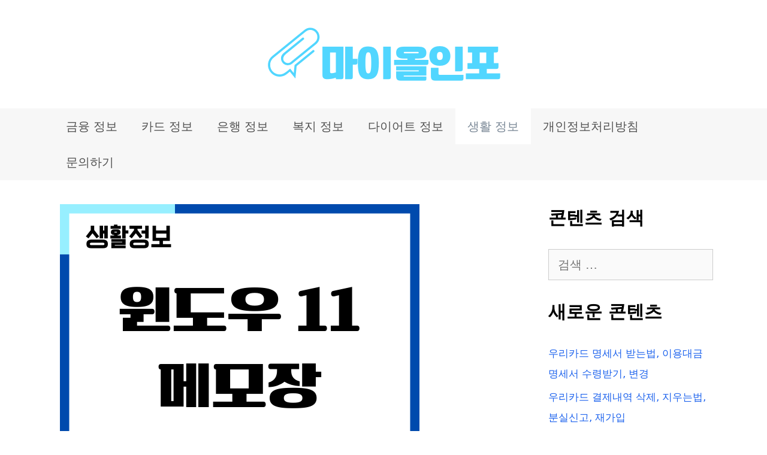

--- FILE ---
content_type: text/html; charset=UTF-8
request_url: https://myallinfo.com/entry/%EC%9C%88%EB%8F%84%EC%9A%B0-11-10%EC%97%90%EC%84%9C-%EB%A9%94%EB%AA%A8%EC%9E%A5-%EC%95%88%EC%97%B4%EB%A6%BC-%EC%98%A4%EB%A5%98-%ED%95%B4%EA%B2%B0-%EB%B0%A9%EB%B2%95/
body_size: 16271
content:
<!DOCTYPE html>
<html lang="ko-KR" prefix="og: https://ogp.me/ns#">
<head>
	<meta charset="UTF-8">
	<meta name="viewport" content="width=device-width, initial-scale=1">
<!-- Rank Math 검색 엔진 최적화 - https://rankmath.com/ -->
<title>윈도우 11, 10에서 메모장 안열림 오류 해결 방법 - 마이올인포</title>
<meta name="description" content="윈도우 11, 10에서 메모장 안열림 오류 해결 방법을 알려드리겠습니다. 윈도우 11, 10을 사용하다가 메모장이 갑자기 열리지 않는 상황이 생길 수 있습니다."/>
<meta name="robots" content="follow, index, max-snippet:-1, max-video-preview:-1, max-image-preview:large"/>
<link rel="canonical" href="https://myallinfo.com/entry/%ec%9c%88%eb%8f%84%ec%9a%b0-11-10%ec%97%90%ec%84%9c-%eb%a9%94%eb%aa%a8%ec%9e%a5-%ec%95%88%ec%97%b4%eb%a6%bc-%ec%98%a4%eb%a5%98-%ed%95%b4%ea%b2%b0-%eb%b0%a9%eb%b2%95/" />
<meta property="og:locale" content="ko_KR" />
<meta property="og:type" content="article" />
<meta property="og:title" content="윈도우 11, 10에서 메모장 안열림 오류 해결 방법 - 마이올인포" />
<meta property="og:description" content="윈도우 11, 10에서 메모장 안열림 오류 해결 방법을 알려드리겠습니다. 윈도우 11, 10을 사용하다가 메모장이 갑자기 열리지 않는 상황이 생길 수 있습니다." />
<meta property="og:url" content="https://myallinfo.com/entry/%ec%9c%88%eb%8f%84%ec%9a%b0-11-10%ec%97%90%ec%84%9c-%eb%a9%94%eb%aa%a8%ec%9e%a5-%ec%95%88%ec%97%b4%eb%a6%bc-%ec%98%a4%eb%a5%98-%ed%95%b4%ea%b2%b0-%eb%b0%a9%eb%b2%95/" />
<meta property="og:site_name" content="마이올인포" />
<meta property="article:section" content="생활 정보" />
<meta property="og:updated_time" content="2024-02-27T08:15:55+09:00" />
<meta property="og:image" content="https://myallinfo.com/wp-content/uploads/2024/12/윈도우-11-10에서-메모장-안열림-오류-해결-방법.png" />
<meta property="og:image:secure_url" content="https://myallinfo.com/wp-content/uploads/2024/12/윈도우-11-10에서-메모장-안열림-오류-해결-방법.png" />
<meta property="og:image:width" content="600" />
<meta property="og:image:height" content="600" />
<meta property="og:image:alt" content="윈도우 11, 10에서 메모장 안열림 오류 해결 방법" />
<meta property="og:image:type" content="image/png" />
<meta property="article:published_time" content="2024-02-27T06:07:00+09:00" />
<meta property="article:modified_time" content="2024-02-27T08:15:55+09:00" />
<meta name="twitter:card" content="summary_large_image" />
<meta name="twitter:title" content="윈도우 11, 10에서 메모장 안열림 오류 해결 방법 - 마이올인포" />
<meta name="twitter:description" content="윈도우 11, 10에서 메모장 안열림 오류 해결 방법을 알려드리겠습니다. 윈도우 11, 10을 사용하다가 메모장이 갑자기 열리지 않는 상황이 생길 수 있습니다." />
<meta name="twitter:image" content="https://myallinfo.com/wp-content/uploads/2024/12/윈도우-11-10에서-메모장-안열림-오류-해결-방법.png" />
<meta name="twitter:label1" content="작성자" />
<meta name="twitter:data1" content="마이올인포" />
<meta name="twitter:label2" content="읽을 시간" />
<meta name="twitter:data2" content="1분" />
<script type="application/ld+json" class="rank-math-schema">{"@context":"https://schema.org","@graph":[{"@type":["Person","Organization"],"@id":"https://myallinfo.com/#person","name":"zoppura","logo":{"@type":"ImageObject","@id":"https://myallinfo.com/#logo","url":"https://myallinfo.com/wp-content/uploads/2022/12/cropped-11-1-150x101.png","contentUrl":"https://myallinfo.com/wp-content/uploads/2022/12/cropped-11-1-150x101.png","caption":"\ub9c8\uc774\uc62c\uc778\ud3ec","inLanguage":"ko-KR"},"image":{"@type":"ImageObject","@id":"https://myallinfo.com/#logo","url":"https://myallinfo.com/wp-content/uploads/2022/12/cropped-11-1-150x101.png","contentUrl":"https://myallinfo.com/wp-content/uploads/2022/12/cropped-11-1-150x101.png","caption":"\ub9c8\uc774\uc62c\uc778\ud3ec","inLanguage":"ko-KR"}},{"@type":"WebSite","@id":"https://myallinfo.com/#website","url":"https://myallinfo.com","name":"\ub9c8\uc774\uc62c\uc778\ud3ec","publisher":{"@id":"https://myallinfo.com/#person"},"inLanguage":"ko-KR"},{"@type":"ImageObject","@id":"https://myallinfo.com/wp-content/uploads/2024/12/\uc708\ub3c4\uc6b0-11-10\uc5d0\uc11c-\uba54\ubaa8\uc7a5-\uc548\uc5f4\ub9bc-\uc624\ub958-\ud574\uacb0-\ubc29\ubc95.png","url":"https://myallinfo.com/wp-content/uploads/2024/12/\uc708\ub3c4\uc6b0-11-10\uc5d0\uc11c-\uba54\ubaa8\uc7a5-\uc548\uc5f4\ub9bc-\uc624\ub958-\ud574\uacb0-\ubc29\ubc95.png","width":"600","height":"600","caption":"\uc708\ub3c4\uc6b0 11, 10\uc5d0\uc11c \uba54\ubaa8\uc7a5 \uc548\uc5f4\ub9bc \uc624\ub958 \ud574\uacb0 \ubc29\ubc95","inLanguage":"ko-KR"},{"@type":"WebPage","@id":"https://myallinfo.com/entry/%ec%9c%88%eb%8f%84%ec%9a%b0-11-10%ec%97%90%ec%84%9c-%eb%a9%94%eb%aa%a8%ec%9e%a5-%ec%95%88%ec%97%b4%eb%a6%bc-%ec%98%a4%eb%a5%98-%ed%95%b4%ea%b2%b0-%eb%b0%a9%eb%b2%95/#webpage","url":"https://myallinfo.com/entry/%ec%9c%88%eb%8f%84%ec%9a%b0-11-10%ec%97%90%ec%84%9c-%eb%a9%94%eb%aa%a8%ec%9e%a5-%ec%95%88%ec%97%b4%eb%a6%bc-%ec%98%a4%eb%a5%98-%ed%95%b4%ea%b2%b0-%eb%b0%a9%eb%b2%95/","name":"\uc708\ub3c4\uc6b0 11, 10\uc5d0\uc11c \uba54\ubaa8\uc7a5 \uc548\uc5f4\ub9bc \uc624\ub958 \ud574\uacb0 \ubc29\ubc95 - \ub9c8\uc774\uc62c\uc778\ud3ec","datePublished":"2024-02-27T06:07:00+09:00","dateModified":"2024-02-27T08:15:55+09:00","isPartOf":{"@id":"https://myallinfo.com/#website"},"primaryImageOfPage":{"@id":"https://myallinfo.com/wp-content/uploads/2024/12/\uc708\ub3c4\uc6b0-11-10\uc5d0\uc11c-\uba54\ubaa8\uc7a5-\uc548\uc5f4\ub9bc-\uc624\ub958-\ud574\uacb0-\ubc29\ubc95.png"},"inLanguage":"ko-KR"},{"@type":"Person","@id":"https://myallinfo.com/author/zoppura/","name":"\ub9c8\uc774\uc62c\uc778\ud3ec","url":"https://myallinfo.com/author/zoppura/","image":{"@type":"ImageObject","@id":"https://secure.gravatar.com/avatar/df87f584d64e6de63d5aa64fb381fde829b1682d0d0f9fe63c5582a8c6b3d8a5?s=96&amp;d=mm&amp;r=g","url":"https://secure.gravatar.com/avatar/df87f584d64e6de63d5aa64fb381fde829b1682d0d0f9fe63c5582a8c6b3d8a5?s=96&amp;d=mm&amp;r=g","caption":"\ub9c8\uc774\uc62c\uc778\ud3ec","inLanguage":"ko-KR"},"sameAs":["http://www.myallinfo.com/"]},{"@type":"BlogPosting","headline":"\uc708\ub3c4\uc6b0 11, 10\uc5d0\uc11c \uba54\ubaa8\uc7a5 \uc548\uc5f4\ub9bc \uc624\ub958 \ud574\uacb0 \ubc29\ubc95 - \ub9c8\uc774\uc62c\uc778\ud3ec","keywords":"\uba54\ubaa8\uc7a5 \uc548\uc5f4\ub9bc","datePublished":"2024-02-27T06:07:00+09:00","dateModified":"2024-02-27T08:15:55+09:00","articleSection":"\uc0dd\ud65c \uc815\ubcf4","author":{"@id":"https://myallinfo.com/author/zoppura/","name":"\ub9c8\uc774\uc62c\uc778\ud3ec"},"publisher":{"@id":"https://myallinfo.com/#person"},"description":"\uc708\ub3c4\uc6b0 11, 10\uc5d0\uc11c \uba54\ubaa8\uc7a5 \uc548\uc5f4\ub9bc \uc624\ub958 \ud574\uacb0 \ubc29\ubc95\uc744 \uc54c\ub824\ub4dc\ub9ac\uaca0\uc2b5\ub2c8\ub2e4.\u00a0\uc708\ub3c4\uc6b0 11, 10\uc744 \uc0ac\uc6a9\ud558\ub2e4\uac00 \uba54\ubaa8\uc7a5\uc774 \uac11\uc790\uae30 \uc5f4\ub9ac\uc9c0 \uc54a\ub294 \uc0c1\ud669\uc774 \uc0dd\uae38 \uc218 \uc788\uc2b5\ub2c8\ub2e4.","name":"\uc708\ub3c4\uc6b0 11, 10\uc5d0\uc11c \uba54\ubaa8\uc7a5 \uc548\uc5f4\ub9bc \uc624\ub958 \ud574\uacb0 \ubc29\ubc95 - \ub9c8\uc774\uc62c\uc778\ud3ec","@id":"https://myallinfo.com/entry/%ec%9c%88%eb%8f%84%ec%9a%b0-11-10%ec%97%90%ec%84%9c-%eb%a9%94%eb%aa%a8%ec%9e%a5-%ec%95%88%ec%97%b4%eb%a6%bc-%ec%98%a4%eb%a5%98-%ed%95%b4%ea%b2%b0-%eb%b0%a9%eb%b2%95/#richSnippet","isPartOf":{"@id":"https://myallinfo.com/entry/%ec%9c%88%eb%8f%84%ec%9a%b0-11-10%ec%97%90%ec%84%9c-%eb%a9%94%eb%aa%a8%ec%9e%a5-%ec%95%88%ec%97%b4%eb%a6%bc-%ec%98%a4%eb%a5%98-%ed%95%b4%ea%b2%b0-%eb%b0%a9%eb%b2%95/#webpage"},"image":{"@id":"https://myallinfo.com/wp-content/uploads/2024/12/\uc708\ub3c4\uc6b0-11-10\uc5d0\uc11c-\uba54\ubaa8\uc7a5-\uc548\uc5f4\ub9bc-\uc624\ub958-\ud574\uacb0-\ubc29\ubc95.png"},"inLanguage":"ko-KR","mainEntityOfPage":{"@id":"https://myallinfo.com/entry/%ec%9c%88%eb%8f%84%ec%9a%b0-11-10%ec%97%90%ec%84%9c-%eb%a9%94%eb%aa%a8%ec%9e%a5-%ec%95%88%ec%97%b4%eb%a6%bc-%ec%98%a4%eb%a5%98-%ed%95%b4%ea%b2%b0-%eb%b0%a9%eb%b2%95/#webpage"}}]}</script>
<!-- /Rank Math WordPress SEO 플러그인 -->

<link rel="alternate" title="oEmbed (JSON)" type="application/json+oembed" href="https://myallinfo.com/wp-json/oembed/1.0/embed?url=https%3A%2F%2Fmyallinfo.com%2Fentry%2F%25ec%259c%2588%25eb%258f%2584%25ec%259a%25b0-11-10%25ec%2597%2590%25ec%2584%259c-%25eb%25a9%2594%25eb%25aa%25a8%25ec%259e%25a5-%25ec%2595%2588%25ec%2597%25b4%25eb%25a6%25bc-%25ec%2598%25a4%25eb%25a5%2598-%25ed%2595%25b4%25ea%25b2%25b0-%25eb%25b0%25a9%25eb%25b2%2595%2F" />
<link rel="alternate" title="oEmbed (XML)" type="text/xml+oembed" href="https://myallinfo.com/wp-json/oembed/1.0/embed?url=https%3A%2F%2Fmyallinfo.com%2Fentry%2F%25ec%259c%2588%25eb%258f%2584%25ec%259a%25b0-11-10%25ec%2597%2590%25ec%2584%259c-%25eb%25a9%2594%25eb%25aa%25a8%25ec%259e%25a5-%25ec%2595%2588%25ec%2597%25b4%25eb%25a6%25bc-%25ec%2598%25a4%25eb%25a5%2598-%25ed%2595%25b4%25ea%25b2%25b0-%25eb%25b0%25a9%25eb%25b2%2595%2F&#038;format=xml" />
<script id="ezoic-wp-plugin-cmp" src="https://cmp.gatekeeperconsent.com/min.js" data-cfasync="false"></script>
<script id="ezoic-wp-plugin-gatekeeper" src="https://the.gatekeeperconsent.com/cmp.min.js" data-cfasync="false"></script>
<style id='wp-img-auto-sizes-contain-inline-css'>
img:is([sizes=auto i],[sizes^="auto," i]){contain-intrinsic-size:3000px 1500px}
/*# sourceURL=wp-img-auto-sizes-contain-inline-css */
</style>
<style id='wp-block-library-inline-css'>
:root{--wp-block-synced-color:#7a00df;--wp-block-synced-color--rgb:122,0,223;--wp-bound-block-color:var(--wp-block-synced-color);--wp-editor-canvas-background:#ddd;--wp-admin-theme-color:#007cba;--wp-admin-theme-color--rgb:0,124,186;--wp-admin-theme-color-darker-10:#006ba1;--wp-admin-theme-color-darker-10--rgb:0,107,160.5;--wp-admin-theme-color-darker-20:#005a87;--wp-admin-theme-color-darker-20--rgb:0,90,135;--wp-admin-border-width-focus:2px}@media (min-resolution:192dpi){:root{--wp-admin-border-width-focus:1.5px}}.wp-element-button{cursor:pointer}:root .has-very-light-gray-background-color{background-color:#eee}:root .has-very-dark-gray-background-color{background-color:#313131}:root .has-very-light-gray-color{color:#eee}:root .has-very-dark-gray-color{color:#313131}:root .has-vivid-green-cyan-to-vivid-cyan-blue-gradient-background{background:linear-gradient(135deg,#00d084,#0693e3)}:root .has-purple-crush-gradient-background{background:linear-gradient(135deg,#34e2e4,#4721fb 50%,#ab1dfe)}:root .has-hazy-dawn-gradient-background{background:linear-gradient(135deg,#faaca8,#dad0ec)}:root .has-subdued-olive-gradient-background{background:linear-gradient(135deg,#fafae1,#67a671)}:root .has-atomic-cream-gradient-background{background:linear-gradient(135deg,#fdd79a,#004a59)}:root .has-nightshade-gradient-background{background:linear-gradient(135deg,#330968,#31cdcf)}:root .has-midnight-gradient-background{background:linear-gradient(135deg,#020381,#2874fc)}:root{--wp--preset--font-size--normal:16px;--wp--preset--font-size--huge:42px}.has-regular-font-size{font-size:1em}.has-larger-font-size{font-size:2.625em}.has-normal-font-size{font-size:var(--wp--preset--font-size--normal)}.has-huge-font-size{font-size:var(--wp--preset--font-size--huge)}.has-text-align-center{text-align:center}.has-text-align-left{text-align:left}.has-text-align-right{text-align:right}.has-fit-text{white-space:nowrap!important}#end-resizable-editor-section{display:none}.aligncenter{clear:both}.items-justified-left{justify-content:flex-start}.items-justified-center{justify-content:center}.items-justified-right{justify-content:flex-end}.items-justified-space-between{justify-content:space-between}.screen-reader-text{border:0;clip-path:inset(50%);height:1px;margin:-1px;overflow:hidden;padding:0;position:absolute;width:1px;word-wrap:normal!important}.screen-reader-text:focus{background-color:#ddd;clip-path:none;color:#444;display:block;font-size:1em;height:auto;left:5px;line-height:normal;padding:15px 23px 14px;text-decoration:none;top:5px;width:auto;z-index:100000}html :where(.has-border-color){border-style:solid}html :where([style*=border-top-color]){border-top-style:solid}html :where([style*=border-right-color]){border-right-style:solid}html :where([style*=border-bottom-color]){border-bottom-style:solid}html :where([style*=border-left-color]){border-left-style:solid}html :where([style*=border-width]){border-style:solid}html :where([style*=border-top-width]){border-top-style:solid}html :where([style*=border-right-width]){border-right-style:solid}html :where([style*=border-bottom-width]){border-bottom-style:solid}html :where([style*=border-left-width]){border-left-style:solid}html :where(img[class*=wp-image-]){height:auto;max-width:100%}:where(figure){margin:0 0 1em}html :where(.is-position-sticky){--wp-admin--admin-bar--position-offset:var(--wp-admin--admin-bar--height,0px)}@media screen and (max-width:600px){html :where(.is-position-sticky){--wp-admin--admin-bar--position-offset:0px}}

/*# sourceURL=wp-block-library-inline-css */
</style><style id='global-styles-inline-css'>
:root{--wp--preset--aspect-ratio--square: 1;--wp--preset--aspect-ratio--4-3: 4/3;--wp--preset--aspect-ratio--3-4: 3/4;--wp--preset--aspect-ratio--3-2: 3/2;--wp--preset--aspect-ratio--2-3: 2/3;--wp--preset--aspect-ratio--16-9: 16/9;--wp--preset--aspect-ratio--9-16: 9/16;--wp--preset--color--black: #000000;--wp--preset--color--cyan-bluish-gray: #abb8c3;--wp--preset--color--white: #ffffff;--wp--preset--color--pale-pink: #f78da7;--wp--preset--color--vivid-red: #cf2e2e;--wp--preset--color--luminous-vivid-orange: #ff6900;--wp--preset--color--luminous-vivid-amber: #fcb900;--wp--preset--color--light-green-cyan: #7bdcb5;--wp--preset--color--vivid-green-cyan: #00d084;--wp--preset--color--pale-cyan-blue: #8ed1fc;--wp--preset--color--vivid-cyan-blue: #0693e3;--wp--preset--color--vivid-purple: #9b51e0;--wp--preset--color--contrast: var(--contrast);--wp--preset--color--contrast-2: var(--contrast-2);--wp--preset--color--contrast-3: var(--contrast-3);--wp--preset--color--base: var(--base);--wp--preset--color--base-2: var(--base-2);--wp--preset--color--base-3: var(--base-3);--wp--preset--color--accent: var(--accent);--wp--preset--gradient--vivid-cyan-blue-to-vivid-purple: linear-gradient(135deg,rgb(6,147,227) 0%,rgb(155,81,224) 100%);--wp--preset--gradient--light-green-cyan-to-vivid-green-cyan: linear-gradient(135deg,rgb(122,220,180) 0%,rgb(0,208,130) 100%);--wp--preset--gradient--luminous-vivid-amber-to-luminous-vivid-orange: linear-gradient(135deg,rgb(252,185,0) 0%,rgb(255,105,0) 100%);--wp--preset--gradient--luminous-vivid-orange-to-vivid-red: linear-gradient(135deg,rgb(255,105,0) 0%,rgb(207,46,46) 100%);--wp--preset--gradient--very-light-gray-to-cyan-bluish-gray: linear-gradient(135deg,rgb(238,238,238) 0%,rgb(169,184,195) 100%);--wp--preset--gradient--cool-to-warm-spectrum: linear-gradient(135deg,rgb(74,234,220) 0%,rgb(151,120,209) 20%,rgb(207,42,186) 40%,rgb(238,44,130) 60%,rgb(251,105,98) 80%,rgb(254,248,76) 100%);--wp--preset--gradient--blush-light-purple: linear-gradient(135deg,rgb(255,206,236) 0%,rgb(152,150,240) 100%);--wp--preset--gradient--blush-bordeaux: linear-gradient(135deg,rgb(254,205,165) 0%,rgb(254,45,45) 50%,rgb(107,0,62) 100%);--wp--preset--gradient--luminous-dusk: linear-gradient(135deg,rgb(255,203,112) 0%,rgb(199,81,192) 50%,rgb(65,88,208) 100%);--wp--preset--gradient--pale-ocean: linear-gradient(135deg,rgb(255,245,203) 0%,rgb(182,227,212) 50%,rgb(51,167,181) 100%);--wp--preset--gradient--electric-grass: linear-gradient(135deg,rgb(202,248,128) 0%,rgb(113,206,126) 100%);--wp--preset--gradient--midnight: linear-gradient(135deg,rgb(2,3,129) 0%,rgb(40,116,252) 100%);--wp--preset--font-size--small: 13px;--wp--preset--font-size--medium: 20px;--wp--preset--font-size--large: 36px;--wp--preset--font-size--x-large: 42px;--wp--preset--spacing--20: 0.44rem;--wp--preset--spacing--30: 0.67rem;--wp--preset--spacing--40: 1rem;--wp--preset--spacing--50: 1.5rem;--wp--preset--spacing--60: 2.25rem;--wp--preset--spacing--70: 3.38rem;--wp--preset--spacing--80: 5.06rem;--wp--preset--shadow--natural: 6px 6px 9px rgba(0, 0, 0, 0.2);--wp--preset--shadow--deep: 12px 12px 50px rgba(0, 0, 0, 0.4);--wp--preset--shadow--sharp: 6px 6px 0px rgba(0, 0, 0, 0.2);--wp--preset--shadow--outlined: 6px 6px 0px -3px rgb(255, 255, 255), 6px 6px rgb(0, 0, 0);--wp--preset--shadow--crisp: 6px 6px 0px rgb(0, 0, 0);}:where(.is-layout-flex){gap: 0.5em;}:where(.is-layout-grid){gap: 0.5em;}body .is-layout-flex{display: flex;}.is-layout-flex{flex-wrap: wrap;align-items: center;}.is-layout-flex > :is(*, div){margin: 0;}body .is-layout-grid{display: grid;}.is-layout-grid > :is(*, div){margin: 0;}:where(.wp-block-columns.is-layout-flex){gap: 2em;}:where(.wp-block-columns.is-layout-grid){gap: 2em;}:where(.wp-block-post-template.is-layout-flex){gap: 1.25em;}:where(.wp-block-post-template.is-layout-grid){gap: 1.25em;}.has-black-color{color: var(--wp--preset--color--black) !important;}.has-cyan-bluish-gray-color{color: var(--wp--preset--color--cyan-bluish-gray) !important;}.has-white-color{color: var(--wp--preset--color--white) !important;}.has-pale-pink-color{color: var(--wp--preset--color--pale-pink) !important;}.has-vivid-red-color{color: var(--wp--preset--color--vivid-red) !important;}.has-luminous-vivid-orange-color{color: var(--wp--preset--color--luminous-vivid-orange) !important;}.has-luminous-vivid-amber-color{color: var(--wp--preset--color--luminous-vivid-amber) !important;}.has-light-green-cyan-color{color: var(--wp--preset--color--light-green-cyan) !important;}.has-vivid-green-cyan-color{color: var(--wp--preset--color--vivid-green-cyan) !important;}.has-pale-cyan-blue-color{color: var(--wp--preset--color--pale-cyan-blue) !important;}.has-vivid-cyan-blue-color{color: var(--wp--preset--color--vivid-cyan-blue) !important;}.has-vivid-purple-color{color: var(--wp--preset--color--vivid-purple) !important;}.has-black-background-color{background-color: var(--wp--preset--color--black) !important;}.has-cyan-bluish-gray-background-color{background-color: var(--wp--preset--color--cyan-bluish-gray) !important;}.has-white-background-color{background-color: var(--wp--preset--color--white) !important;}.has-pale-pink-background-color{background-color: var(--wp--preset--color--pale-pink) !important;}.has-vivid-red-background-color{background-color: var(--wp--preset--color--vivid-red) !important;}.has-luminous-vivid-orange-background-color{background-color: var(--wp--preset--color--luminous-vivid-orange) !important;}.has-luminous-vivid-amber-background-color{background-color: var(--wp--preset--color--luminous-vivid-amber) !important;}.has-light-green-cyan-background-color{background-color: var(--wp--preset--color--light-green-cyan) !important;}.has-vivid-green-cyan-background-color{background-color: var(--wp--preset--color--vivid-green-cyan) !important;}.has-pale-cyan-blue-background-color{background-color: var(--wp--preset--color--pale-cyan-blue) !important;}.has-vivid-cyan-blue-background-color{background-color: var(--wp--preset--color--vivid-cyan-blue) !important;}.has-vivid-purple-background-color{background-color: var(--wp--preset--color--vivid-purple) !important;}.has-black-border-color{border-color: var(--wp--preset--color--black) !important;}.has-cyan-bluish-gray-border-color{border-color: var(--wp--preset--color--cyan-bluish-gray) !important;}.has-white-border-color{border-color: var(--wp--preset--color--white) !important;}.has-pale-pink-border-color{border-color: var(--wp--preset--color--pale-pink) !important;}.has-vivid-red-border-color{border-color: var(--wp--preset--color--vivid-red) !important;}.has-luminous-vivid-orange-border-color{border-color: var(--wp--preset--color--luminous-vivid-orange) !important;}.has-luminous-vivid-amber-border-color{border-color: var(--wp--preset--color--luminous-vivid-amber) !important;}.has-light-green-cyan-border-color{border-color: var(--wp--preset--color--light-green-cyan) !important;}.has-vivid-green-cyan-border-color{border-color: var(--wp--preset--color--vivid-green-cyan) !important;}.has-pale-cyan-blue-border-color{border-color: var(--wp--preset--color--pale-cyan-blue) !important;}.has-vivid-cyan-blue-border-color{border-color: var(--wp--preset--color--vivid-cyan-blue) !important;}.has-vivid-purple-border-color{border-color: var(--wp--preset--color--vivid-purple) !important;}.has-vivid-cyan-blue-to-vivid-purple-gradient-background{background: var(--wp--preset--gradient--vivid-cyan-blue-to-vivid-purple) !important;}.has-light-green-cyan-to-vivid-green-cyan-gradient-background{background: var(--wp--preset--gradient--light-green-cyan-to-vivid-green-cyan) !important;}.has-luminous-vivid-amber-to-luminous-vivid-orange-gradient-background{background: var(--wp--preset--gradient--luminous-vivid-amber-to-luminous-vivid-orange) !important;}.has-luminous-vivid-orange-to-vivid-red-gradient-background{background: var(--wp--preset--gradient--luminous-vivid-orange-to-vivid-red) !important;}.has-very-light-gray-to-cyan-bluish-gray-gradient-background{background: var(--wp--preset--gradient--very-light-gray-to-cyan-bluish-gray) !important;}.has-cool-to-warm-spectrum-gradient-background{background: var(--wp--preset--gradient--cool-to-warm-spectrum) !important;}.has-blush-light-purple-gradient-background{background: var(--wp--preset--gradient--blush-light-purple) !important;}.has-blush-bordeaux-gradient-background{background: var(--wp--preset--gradient--blush-bordeaux) !important;}.has-luminous-dusk-gradient-background{background: var(--wp--preset--gradient--luminous-dusk) !important;}.has-pale-ocean-gradient-background{background: var(--wp--preset--gradient--pale-ocean) !important;}.has-electric-grass-gradient-background{background: var(--wp--preset--gradient--electric-grass) !important;}.has-midnight-gradient-background{background: var(--wp--preset--gradient--midnight) !important;}.has-small-font-size{font-size: var(--wp--preset--font-size--small) !important;}.has-medium-font-size{font-size: var(--wp--preset--font-size--medium) !important;}.has-large-font-size{font-size: var(--wp--preset--font-size--large) !important;}.has-x-large-font-size{font-size: var(--wp--preset--font-size--x-large) !important;}
/*# sourceURL=global-styles-inline-css */
</style>

<style id='classic-theme-styles-inline-css'>
/*! This file is auto-generated */
.wp-block-button__link{color:#fff;background-color:#32373c;border-radius:9999px;box-shadow:none;text-decoration:none;padding:calc(.667em + 2px) calc(1.333em + 2px);font-size:1.125em}.wp-block-file__button{background:#32373c;color:#fff;text-decoration:none}
/*# sourceURL=/wp-includes/css/classic-themes.min.css */
</style>
<link rel='stylesheet' id='generate-style-css' href='//myallinfo.com/wp-content/themes/generatepress/assets/css/all.min.css?ver=3.6.1' media='all' />
<style id='generate-style-inline-css'>
body{background-color:#ffffff;color:#3a3a3a;}a{color:#1c62ed;}a:hover, a:focus, a:active{color:#000000;}body .grid-container{max-width:1100px;}.wp-block-group__inner-container{max-width:1100px;margin-left:auto;margin-right:auto;}:root{--contrast:#222222;--contrast-2:#575760;--contrast-3:#b2b2be;--base:#f0f0f0;--base-2:#f7f8f9;--base-3:#ffffff;--accent:#1e73be;}:root .has-contrast-color{color:var(--contrast);}:root .has-contrast-background-color{background-color:var(--contrast);}:root .has-contrast-2-color{color:var(--contrast-2);}:root .has-contrast-2-background-color{background-color:var(--contrast-2);}:root .has-contrast-3-color{color:var(--contrast-3);}:root .has-contrast-3-background-color{background-color:var(--contrast-3);}:root .has-base-color{color:var(--base);}:root .has-base-background-color{background-color:var(--base);}:root .has-base-2-color{color:var(--base-2);}:root .has-base-2-background-color{background-color:var(--base-2);}:root .has-base-3-color{color:var(--base-3);}:root .has-base-3-background-color{background-color:var(--base-3);}:root .has-accent-color{color:var(--accent);}:root .has-accent-background-color{background-color:var(--accent);}body, button, input, select, textarea{font-size:20px;}body{line-height:2;}.entry-content > [class*="wp-block-"]:not(:last-child):not(.wp-block-heading){margin-bottom:1.5em;}.main-title{font-size:45px;}.main-navigation a, .menu-toggle{font-size:20px;}.main-navigation .main-nav ul ul li a{font-size:17px;}.widget-title{font-weight:600;font-size:30px;}.sidebar .widget, .footer-widgets .widget{font-size:17px;}h1{font-weight:500;font-size:40px;line-height:1.4em;}h2{font-weight:600;font-size:30px;line-height:1.6em;}h3{font-weight:600;font-size:20px;line-height:1.5em;}h4{font-weight:600;font-size:20px;}h5{font-size:inherit;}@media (max-width:768px){.main-title{font-size:30px;}h1{font-size:30px;}h2{font-size:25px;}h3{font-size:22px;}h4{font-size:20px;}}.top-bar{background-color:#636363;color:#ffffff;}.top-bar a{color:#ffffff;}.top-bar a:hover{color:#303030;}.site-header{background-color:#ffffff;color:#3a3a3a;}.site-header a{color:#3a3a3a;}.main-title a,.main-title a:hover{color:#222222;}.site-description{color:#757575;}.main-navigation,.main-navigation ul ul{background-color:#f7f7f7;}.main-navigation .main-nav ul li a, .main-navigation .menu-toggle, .main-navigation .menu-bar-items{color:#515151;}.main-navigation .main-nav ul li:not([class*="current-menu-"]):hover > a, .main-navigation .main-nav ul li:not([class*="current-menu-"]):focus > a, .main-navigation .main-nav ul li.sfHover:not([class*="current-menu-"]) > a, .main-navigation .menu-bar-item:hover > a, .main-navigation .menu-bar-item.sfHover > a{color:#7a8896;background-color:#ffffff;}button.menu-toggle:hover,button.menu-toggle:focus,.main-navigation .mobile-bar-items a,.main-navigation .mobile-bar-items a:hover,.main-navigation .mobile-bar-items a:focus{color:#515151;}.main-navigation .main-nav ul li[class*="current-menu-"] > a{color:#7a8896;background-color:#ffffff;}.navigation-search input[type="search"],.navigation-search input[type="search"]:active, .navigation-search input[type="search"]:focus, .main-navigation .main-nav ul li.search-item.active > a, .main-navigation .menu-bar-items .search-item.active > a{color:#7a8896;background-color:#ffffff;}.main-navigation ul ul{background-color:#eaeaea;}.main-navigation .main-nav ul ul li a{color:#515151;}.main-navigation .main-nav ul ul li:not([class*="current-menu-"]):hover > a,.main-navigation .main-nav ul ul li:not([class*="current-menu-"]):focus > a, .main-navigation .main-nav ul ul li.sfHover:not([class*="current-menu-"]) > a{color:#7a8896;background-color:#eaeaea;}.main-navigation .main-nav ul ul li[class*="current-menu-"] > a{color:#7a8896;background-color:#eaeaea;}.separate-containers .inside-article, .separate-containers .comments-area, .separate-containers .page-header, .one-container .container, .separate-containers .paging-navigation, .inside-page-header{background-color:#ffffff;}.entry-meta{color:#595959;}.entry-meta a{color:#595959;}.entry-meta a:hover{color:#1e73be;}.sidebar .widget{background-color:#ffffff;}.sidebar .widget .widget-title{color:#000000;}.footer-widgets{background-color:#ffffff;}.footer-widgets .widget-title{color:#000000;}.site-info{color:#ffffff;background-color:#222222;}.site-info a{color:#ffffff;}.site-info a:hover{color:#606060;}.footer-bar .widget_nav_menu .current-menu-item a{color:#606060;}input[type="text"],input[type="email"],input[type="url"],input[type="password"],input[type="search"],input[type="tel"],input[type="number"],textarea,select{color:#666666;background-color:#fafafa;border-color:#cccccc;}input[type="text"]:focus,input[type="email"]:focus,input[type="url"]:focus,input[type="password"]:focus,input[type="search"]:focus,input[type="tel"]:focus,input[type="number"]:focus,textarea:focus,select:focus{color:#666666;background-color:#ffffff;border-color:#bfbfbf;}button,html input[type="button"],input[type="reset"],input[type="submit"],a.button,a.wp-block-button__link:not(.has-background){color:#ffffff;background-color:#666666;}button:hover,html input[type="button"]:hover,input[type="reset"]:hover,input[type="submit"]:hover,a.button:hover,button:focus,html input[type="button"]:focus,input[type="reset"]:focus,input[type="submit"]:focus,a.button:focus,a.wp-block-button__link:not(.has-background):active,a.wp-block-button__link:not(.has-background):focus,a.wp-block-button__link:not(.has-background):hover{color:#ffffff;background-color:#3f3f3f;}a.generate-back-to-top{background-color:rgba( 0,0,0,0.4 );color:#ffffff;}a.generate-back-to-top:hover,a.generate-back-to-top:focus{background-color:rgba( 0,0,0,0.6 );color:#ffffff;}:root{--gp-search-modal-bg-color:var(--base-3);--gp-search-modal-text-color:var(--contrast);--gp-search-modal-overlay-bg-color:rgba(0,0,0,0.2);}@media (max-width:768px){.main-navigation .menu-bar-item:hover > a, .main-navigation .menu-bar-item.sfHover > a{background:none;color:#515151;}}.inside-top-bar{padding:10px;}.inside-header{padding:40px;}.site-main .wp-block-group__inner-container{padding:40px;}.entry-content .alignwide, body:not(.no-sidebar) .entry-content .alignfull{margin-left:-40px;width:calc(100% + 80px);max-width:calc(100% + 80px);}.container.grid-container{max-width:1180px;}.rtl .menu-item-has-children .dropdown-menu-toggle{padding-left:20px;}.rtl .main-navigation .main-nav ul li.menu-item-has-children > a{padding-right:20px;}.site-info{padding:20px;}@media (max-width:768px){.separate-containers .inside-article, .separate-containers .comments-area, .separate-containers .page-header, .separate-containers .paging-navigation, .one-container .site-content, .inside-page-header{padding:30px;}.site-main .wp-block-group__inner-container{padding:30px;}.site-info{padding-right:10px;padding-left:10px;}.entry-content .alignwide, body:not(.no-sidebar) .entry-content .alignfull{margin-left:-30px;width:calc(100% + 60px);max-width:calc(100% + 60px);}}.one-container .sidebar .widget{padding:0px;}/* End cached CSS */@media (max-width:768px){.main-navigation .menu-toggle,.main-navigation .mobile-bar-items,.sidebar-nav-mobile:not(#sticky-placeholder){display:block;}.main-navigation ul,.gen-sidebar-nav{display:none;}[class*="nav-float-"] .site-header .inside-header > *{float:none;clear:both;}}
/*# sourceURL=generate-style-inline-css */
</style>
<link rel='stylesheet' id='generate-font-icons-css' href='//myallinfo.com/wp-content/themes/generatepress/assets/css/components/font-icons.min.css?ver=3.6.1' media='all' />
<link rel="https://api.w.org/" href="https://myallinfo.com/wp-json/" /><link rel="alternate" title="JSON" type="application/json" href="https://myallinfo.com/wp-json/wp/v2/posts/4821" /><script id="ezoic-wp-plugin-js" async src="//www.ezojs.com/ezoic/sa.min.js"></script>
<script data-ezoic="1">window.ezstandalone = window.ezstandalone || {};ezstandalone.cmd = ezstandalone.cmd || [];</script>
	
<meta name="naver-site-verification" content="f1b2066351a4fd863811ecf8cc510801f65550e5" />

<!-- Global site tag (gtag.js) - Google Analytics -->
<script async src="https://www.googletagmanager.com/gtag/js?id=UA-166796544-1"></script>
<script>
  window.dataLayer = window.dataLayer || [];
  function gtag(){dataLayer.push(arguments);}
  gtag('js', new Date());

  gtag('config', 'UA-166796544-1');
</script>

<meta name="google-site-verification" content="t1SFUHtDDFv3ck1Ghga17q2uRz0zN1J3DK4TFOg_pqM" />	
	
<meta name="msvalidate.01" content="C75B3292F2F37E25B54BA66A4A3A461A" />	

	

	
<meta name="p:domain_verify" content="0d4b2144397e81f8d323610a0fe31cd0"/>	
	

 <meta  name="simpledcver"  content="eyJ0eXAiOiJKV1QiLCJhbGciOiJIUzI1NiJ9.eyJkb21haW4iOiJteWFsbGluZm8uY29tIiwiZXhwIjoxNzIyMzg0MDAwfQ.TkiC9csi9gTT7j_wZK-6xNRW_BBY4UKRL74K8dDp6zU">

        <script type="text/javascript">
            var jQueryMigrateHelperHasSentDowngrade = false;

			window.onerror = function( msg, url, line, col, error ) {
				// Break out early, do not processing if a downgrade reqeust was already sent.
				if ( jQueryMigrateHelperHasSentDowngrade ) {
					return true;
                }

				var xhr = new XMLHttpRequest();
				var nonce = '174a386231';
				var jQueryFunctions = [
					'andSelf',
					'browser',
					'live',
					'boxModel',
					'support.boxModel',
					'size',
					'swap',
					'clean',
					'sub',
                ];
				var match_pattern = /\)\.(.+?) is not a function/;
                var erroredFunction = msg.match( match_pattern );

                // If there was no matching functions, do not try to downgrade.
                if ( null === erroredFunction || typeof erroredFunction !== 'object' || typeof erroredFunction[1] === "undefined" || -1 === jQueryFunctions.indexOf( erroredFunction[1] ) ) {
                    return true;
                }

                // Set that we've now attempted a downgrade request.
                jQueryMigrateHelperHasSentDowngrade = true;

				xhr.open( 'POST', 'https://myallinfo.com/wp-admin/admin-ajax.php' );
				xhr.setRequestHeader( 'Content-Type', 'application/x-www-form-urlencoded' );
				xhr.onload = function () {
					var response,
                        reload = false;

					if ( 200 === xhr.status ) {
                        try {
                        	response = JSON.parse( xhr.response );

                        	reload = response.data.reload;
                        } catch ( e ) {
                        	reload = false;
                        }
                    }

					// Automatically reload the page if a deprecation caused an automatic downgrade, ensure visitors get the best possible experience.
					if ( reload ) {
						location.reload();
                    }
				};

				xhr.send( encodeURI( 'action=jquery-migrate-downgrade-version&_wpnonce=' + nonce ) );

				// Suppress error alerts in older browsers
				return true;
			}
        </script>

		<link rel="icon" href="https://myallinfo.com/wp-content/uploads/2022/12/cropped-12-32x32.png" sizes="32x32" />
<link rel="icon" href="https://myallinfo.com/wp-content/uploads/2022/12/cropped-12-192x192.png" sizes="192x192" />
<link rel="apple-touch-icon" href="https://myallinfo.com/wp-content/uploads/2022/12/cropped-12-180x180.png" />
<meta name="msapplication-TileImage" content="https://myallinfo.com/wp-content/uploads/2022/12/cropped-12-270x270.png" />
		<style id="wp-custom-css">
			.nav-links .page-numbers {
    border-radius: 4px;
    min-width: 2.5em;
    line-height: 1.8em;
    padding: 5px 15px;
    box-sizing: border-box;
    display: inline-block;
    text-align: center;
}

.nav-links .page-numbers {
    background-color: #ED1C24;
    color: #ffffff !important;
}
.nav-links .page-numbers.current {
    background-color: #000000;
}


/* Display related posts in GeneratePress */
/* GeneratePress 테마에서 관련 글 표시 */
.wpsp-related-posts1 {
    background-color: #fff;
    padding: 24px 20px 10px 20px;
    margin-top: 10px;
    -webkit-box-sizing: border-box;
    box-sizing: border-box;
    box-shadow: rgba(23,43,99,.14) 0 7px 28px!important;
}

.grid-container {
    margin-left: auto;
    margin-right: auto;
    max-width: 1200px;
    padding-left: 10px;
    padding-right: 10px;
}



/* Button */

.button3 {

    background-color: #E6197D;

    border: none;
	
    border-radius:10px;

    color:#fff;

    padding: .6em .4em
	
	  line-height: 1.5rem;
	
	  width:auto;
	  
	  max-width: 200px;

    text-align: center;

    text-decoration: none;

    display: inline-block;

    font-size: 1.275rem;
	
	  font-weight: 700;

    margin: 4px;  

    cursor: pointer;

}

.button3:hover {
    background-color: #E6197D;
}





/* Button */

.button4 {

    background-color: #E6197D;

    border: none;
	
    border-radius:100px;

    color:#fff;

    padding: .6em .4em
	
	  line-height: 11.5rem;
	
	  width:auto;
	  
	  max-width: 100;

    text-align: center;

    text-decoration: none;

    display: inline-block;

    font-size: 1.275rem;
	
	  font-weight: 900;

    margin: 4px;  

    cursor: pointer;

}

.button4:hover {
    background-color: red;
}


/* 제목 꾸미기 시작 */

.single .entry-content h2 {
margin: 1.15em 0 0.6em 0;
    font-weight: normal;
    position: relative;
    font-size: 25px;
    line-height: 40px;
    background: #003399;
    border: 1px solid #fff;
    padding: 5px 15px;
    color: white;
    border-radius: 0 10px 0 10px;
    box-shadow: inset 0 0 5px rgba(53,86,129, 0.5);
    font-family: 'Muli', sans-serif;
}


.single .entry-content h3 {
COLOR: #000000;
PADDING-BOTTOM: 10px;
TEXT-ALIGN: left;
BORDER-LEFT: #000000 10px solid;
padding: 3px 9px;
margin: 30px 0 20px 0;
BACKGROUND-COLOR: #FFF;
BORDER-BOTTOM: 2px solid #000000;
font-size: 1.2em;
font-weight: 700;
}

/* 제목 꾸미기 끝 */

.half_HL {background: linear-gradient(to top, #FAF4C0 50%, transparent 50%);}










/* =========================================================
   lgrnd 스타일 (박스 2개 + 배너 3개)
   - 아이콘은 제목 텍스트에 이모지로 직접 입력( CSS 아이콘 생성 없음 )
   - 배너 폭 제한으로 사이드바 침범 방지
   - 모바일에서 2~3줄일 때 줄간격(line-height) 개선
   ========================================================= */

/* ---------- 1) 추천/참고 박스 ---------- */
.entry-content .meme-refbox{
  position: relative;
  width: 100%;
  margin: 18px 0;
  padding: 18px 18px 18px 26px;
  border-radius: 12px;
  border: 1px solid rgba(0,0,0,.08);
  box-sizing: border-box;
}

/* 왼쪽 굵은 바 */
.entry-content .meme-refbox::before{
  content: "";
  position: absolute;
  left: 0;
  top: 0;
  bottom: 0;
  width: 10px;
  border-radius: 12px 0 0 12px;
}

/* 제목(H2 금지) — 본문 20 기준 */
.entry-content .meme-refbox__heading{
  margin: 0 0 12px 0;
  font-size: 24px;
  font-weight: 800;
  line-height: 1.25;
}

/* 리스트 */
.entry-content .meme-refbox__list{
  margin: 0;
  padding: 0 0 0 18px;
}

.entry-content .meme-refbox__list li{
  margin: 10px 0;
  list-style: square;
}

.entry-content .meme-refbox__list a{
  text-decoration: none;
  font-weight: 700;
}

.entry-content .meme-refbox__list a:hover{
  text-decoration: underline;
  text-underline-offset: 3px;
}

/* 하늘 박스 */
.entry-content .meme-refbox--sky{
  background: #E3F2FC;
  border-color: rgba(0,102,204,.18);
}
.entry-content .meme-refbox--sky::before{
  background: linear-gradient(90deg,#3F8DCB 0%,#3C9DEA 25%,#8BD3FF 55%,#D5F1FF 100%);
}
.entry-content .meme-refbox--sky .meme-refbox__heading{ color: #1F7CCB; }
.entry-content .meme-refbox--sky .meme-refbox__list a{ color: #1A6FBD; }

/* 베이지 박스 */
.entry-content .meme-refbox--beige{
  background: #FFF2DF;
  border-color: rgba(255,149,1,.28);
}
.entry-content .meme-refbox--beige::before{
  background: linear-gradient(90deg,#D7A039 0%,#F5970F 35%,#FF9501 70%,#FFE3B6 100%);
}
.entry-content .meme-refbox--beige .meme-refbox__heading{ color: #D88900; }
.entry-content .meme-refbox--beige .meme-refbox__list a{ color: #1A6FBD; }


/* ---------- 2) 배너(버튼) 3개 ---------- */
/* 폭 제한 + 가운데 정렬 + 간격 타이트 */
.entry-content .meme-cta{
  display: flex;
  flex-direction: column;
  gap: 6px;
  width: 100%;
  max-width: 720px;      /* &#x2705; 위젯 침범 방지: 필요시 680~760에서 조절 */
  margin: 14px auto;     /* &#x2705; 가운데 정렬 */
  box-sizing: border-box;
}

/* 배너 버튼 */
.entry-content .meme-cta__btn{
  display: flex;
  align-items: center;
  justify-content: center;
  width: 100%;
  padding: 14px 14px;
  border-radius: 10px;
  color: #fff;
  text-decoration: none;
  font-size: 22px;       /* 본문 20 기준 약간 크게 */
  font-weight: 900;
  line-height: 1.2;      /* PC에서는 타이트하게 */
  border: 1px solid rgba(0,0,0,.18);
  box-shadow: 0 2px 0 rgba(0,0,0,.18);
  box-sizing: border-box;
}

.entry-content .meme-cta__btn:hover{
  transform: translateY(-1px);
  filter: brightness(.95);
}

.entry-content .meme-cta__btn--blue{ background:#0067FF; border-color:#0053D4; }
.entry-content .meme-cta__btn--orange{ background:#FF6600; border-color:#D45200; }
.entry-content .meme-cta__btn--green{ background:#27A844; border-color:#1F8737; }


/* ---------- 3) 모바일 대응 ---------- */
@media (max-width: 640px){
  /* 박스 */
  .entry-content .meme-refbox{
    padding: 16px 14px 16px 22px;
  }
  .entry-content .meme-refbox::before{
    width: 8px;
  }
  .entry-content .meme-refbox__heading{
    font-size: 22px;
    line-height: 1.25;
  }

  /* 모바일에서는 배너가 화면 꽉 차게 */
  .entry-content .meme-cta{
    max-width: 100%;
    gap: 6px;
  }

  /* &#x2705; 모바일에서 2~3줄일 때 줄간격/가독성 개선 */
  .entry-content .meme-cta__btn{
    font-size: 20px;
    padding: 14px 14px;   /* 위아래 여백 유지 */
    line-height: 1.45;    /* &#x2705; 핵심: 줄간격 넉넉히 */
    text-align: center;
    white-space: normal;  /* 줄바꿈 허용 */
    word-break: keep-all; /* 한글 단어 단위 줄바꿈 */
  }
}
		</style>
		</head>

<body class="wp-singular post-template-default single single-post postid-4821 single-format-standard wp-custom-logo wp-embed-responsive wp-theme-generatepress right-sidebar nav-below-header one-container fluid-header active-footer-widgets-3 nav-aligned-left header-aligned-center dropdown-hover featured-image-active" itemtype="https://schema.org/Blog" itemscope>
	<a class="screen-reader-text skip-link" href="#content" title="컨텐츠로 건너뛰기">컨텐츠로 건너뛰기</a>		<header class="site-header" id="masthead" aria-label="사이트"  itemtype="https://schema.org/WPHeader" itemscope>
			<div class="inside-header grid-container grid-parent">
				<div class="site-logo">
					<a href="https://myallinfo.com/" rel="home">
						<img  class="header-image is-logo-image" alt="마이올인포" src="https://myallinfo.com/wp-content/uploads/2022/12/cropped-11-1.png" />
					</a>
				</div>			</div>
		</header>
				<nav class="main-navigation sub-menu-right" id="site-navigation" aria-label="기본"  itemtype="https://schema.org/SiteNavigationElement" itemscope>
			<div class="inside-navigation grid-container grid-parent">
								<button class="menu-toggle" aria-controls="primary-menu" aria-expanded="false">
					<span class="mobile-menu">메뉴</span>				</button>
				<div id="primary-menu" class="main-nav"><ul id="menu-%eb%a9%94%eb%89%b4-1" class=" menu sf-menu"><li id="menu-item-8066" class="menu-item menu-item-type-taxonomy menu-item-object-category menu-item-8066"><a href="https://myallinfo.com/entry/category/%ea%b8%88%ec%9c%b5-%ec%a0%95%eb%b3%b4/">금융 정보</a></li>
<li id="menu-item-8067" class="menu-item menu-item-type-taxonomy menu-item-object-category menu-item-8067"><a href="https://myallinfo.com/entry/category/%ec%b9%b4%eb%93%9c-%ec%a0%95%eb%b3%b4/">카드 정보</a></li>
<li id="menu-item-8068" class="menu-item menu-item-type-taxonomy menu-item-object-category menu-item-8068"><a href="https://myallinfo.com/entry/category/%ec%9d%80%ed%96%89-%ec%a0%95%eb%b3%b4/">은행 정보</a></li>
<li id="menu-item-7647" class="menu-item menu-item-type-taxonomy menu-item-object-category menu-item-7647"><a href="https://myallinfo.com/entry/category/%eb%b3%b5%ec%a7%80-%ec%a0%95%eb%b3%b4/">복지 정보</a></li>
<li id="menu-item-1599" class="menu-item menu-item-type-taxonomy menu-item-object-category menu-item-1599"><a href="https://myallinfo.com/entry/category/%eb%8b%a4%ec%9d%b4%ec%96%b4%ed%8a%b8-%ec%a0%95%eb%b3%b4/">다이어트 정보</a></li>
<li id="menu-item-3448" class="menu-item menu-item-type-taxonomy menu-item-object-category current-post-ancestor current-menu-parent current-post-parent menu-item-3448"><a href="https://myallinfo.com/entry/category/%ec%83%9d%ed%99%9c-%ec%a0%95%eb%b3%b4/">생활 정보</a></li>
<li id="menu-item-3783" class="menu-item menu-item-type-post_type menu-item-object-page menu-item-3783"><a href="https://myallinfo.com/privacy/">개인정보처리방침</a></li>
<li id="menu-item-57" class="menu-item menu-item-type-post_type menu-item-object-page menu-item-57"><a href="https://myallinfo.com/contact/">문의하기</a></li>
</ul></div>			</div>
		</nav>
		
	<div class="site grid-container container hfeed grid-parent" id="page">
				<div class="site-content" id="content">
			
	<div class="content-area grid-parent mobile-grid-100 grid-75 tablet-grid-75" id="primary">
		<main class="site-main" id="main">
			
<article id="post-4821" class="post-4821 post type-post status-publish format-standard has-post-thumbnail hentry category-9" itemtype="https://schema.org/CreativeWork" itemscope>
	<div class="inside-article">
				<div class="featured-image page-header-image-single grid-container grid-parent">
			<img width="600" height="600" src="https://myallinfo.com/wp-content/uploads/2024/12/윈도우-11-10에서-메모장-안열림-오류-해결-방법.png" class="attachment-full size-full wp-post-image" alt="윈도우 11, 10에서 메모장 안열림 오류 해결 방법" itemprop="image" decoding="async" fetchpriority="high" srcset="https://myallinfo.com/wp-content/uploads/2024/12/윈도우-11-10에서-메모장-안열림-오류-해결-방법.png 600w, https://myallinfo.com/wp-content/uploads/2024/12/윈도우-11-10에서-메모장-안열림-오류-해결-방법-300x300.png 300w, https://myallinfo.com/wp-content/uploads/2024/12/윈도우-11-10에서-메모장-안열림-오류-해결-방법-150x150.png 150w" sizes="(max-width: 600px) 100vw, 600px" />		</div>
					<header class="entry-header">
				<h1 class="entry-title" itemprop="headline">윈도우 11, 10에서 메모장 안열림 오류 해결 방법</h1>		<div class="entry-meta">
			<span class="posted-on"><time class="updated" datetime="2024-02-27T08:15:55+09:00" itemprop="dateModified">2024년 2월 27일</time><time class="entry-date published" datetime="2024-02-27T06:07:00+09:00" itemprop="datePublished">2024년 2월 27일</time></span> <span class="byline">작성자: <span class="author vcard" itemprop="author" itemtype="https://schema.org/Person" itemscope><a class="url fn n" href="https://myallinfo.com/author/zoppura/" title="마이올인포 의 모든 글 보기" rel="author" itemprop="url"><span class="author-name" itemprop="name">마이올인포</span></a></span></span> 		</div>
					</header>
			
		<div class="entry-content" itemprop="text">
			<p>&#xC708;&#xB3C4;&#xC6B0; 11, 10&#xC5D0;&#xC11C; &#xBA54;&#xBAA8;&#xC7A5; &#xC548;&#xC5F4;&#xB9BC; &#xC624;&#xB958; &#xD574;&#xACB0; &#xBC29;&#xBC95;&#xC744; &#xC54C;&#xB824;&#xB4DC;&#xB9AC;&#xACA0;&#xC2B5;&#xB2C8;&#xB2E4;.&#xA0;&#xC708;&#xB3C4;&#xC6B0; 11, 10&#xC744; &#xC0AC;&#xC6A9;&#xD558;&#xB2E4;&#xAC00; &#xBA54;&#xBAA8;&#xC7A5;&#xC774; &#xAC11;&#xC790;&#xAE30; &#xC5F4;&#xB9AC;&#xC9C0; &#xC54A;&#xB294; &#xC0C1;&#xD669;&#xC774; &#xC0DD;&#xAE38; &#xC218; &#xC788;&#xC2B5;&#xB2C8;&#xB2E4;.</p><!-- Ezoic - wp_under_page_title - under_page_title --><div id="ezoic-pub-ad-placeholder-603" data-inserter-version="2" data-placement-location="under_page_title"></div><script data-ezoic="1">ezstandalone.cmd.push(function () { ezstandalone.showAds(603); });</script><!-- End Ezoic - wp_under_page_title - under_page_title -->
<p>&#xAC11;&#xC790;&#xAE30; &#xBA54;&#xBAA8;&#xC7A5;&#xC774; &#xC5F4;&#xB9AC;&#xC9C0; &#xC54A;&#xC73C;&#xBA74; &#xBB38;&#xC11C; &#xC791;&#xC131;&#xC774;&#xB098; &#xAC04;&#xB2E8;&#xD55C; &#xBA54;&#xBAA8; &#xD544;&#xC694; &#xC2DC; &#xBD88;&#xD3B8;&#xD558;&#xAC8C; &#xB429;&#xB2C8;&#xB2E4;. &#xC774; &#xAE00;&#xC5D0;&#xC11C; &#xC708;&#xB3C4;&#xC6B0; 11, 10&#xC5D0;&#xC11C; &#xBA54;&#xBAA8;&#xC7A5; &#xC5F4;&#xB9AC;&#xC9C0; &#xC54A;&#xB294; &#xBB38;&#xC81C;&#xB97C; &#xD574;&#xACB0;&#xD558;&#xAE30; &#xC704;&#xD55C; &#xC5EC;&#xB7EC;&#xAC00;&#xC9C0; &#xBC29;&#xBC95;&#xC744; &#xC124;&#xBA85;&#xD558;&#xACA0;&#xC2B5;&#xB2C8;&#xB2E4;.</p>
<p>&nbsp;</p>
<h2>&#xBA54;&#xBAA8;&#xC7A5; &#xC7AC;&#xC124;&#xCE58; &#xBC29;&#xBC95;</h2>
<h3>&#xC120;&#xD0DD;&#xC801; &#xAE30;&#xB2A5;&#xC744; &#xD1B5;&#xD55C; &#xC7AC;&#xC124;&#xCE58;</h3>
<p>&#xC124;&#xC815; &#xBA54;&#xB274;&#xC758; &#8216;&#xC571; &#xBC0F; &#xAE30;&#xB2A5;&#8217;&#xC5D0;&#xC11C; &#8216;&#xC120;&#xD0DD;&#xC801; &#xAE30;&#xB2A5;&#8217;&#xC744; &#xC120;&#xD0DD;&#xD55C; &#xD6C4; &#8216;&#xAE30;&#xB2A5; &#xCD94;&#xAC00;&#8217;&#xB97C; &#xD074;&#xB9AD;&#xD558;&#xC5EC; &#xBA54;&#xBAA8;&#xC7A5;&#xC744; &#xCC3E;&#xC544; &#xC124;&#xCE58;&#xD569;&#xB2C8;&#xB2E4;. &#xBA54;&#xBAA8;&#xC7A5; &#xC7AC;&#xC124;&#xCE58;&#xD558;&#xB294; &#xBC29;&#xBC95;&#xC740; &#xBA54;&#xBAA8;&#xC7A5;&#xC774; &#xC2DC;&#xC2A4;&#xD15C;&#xC5D0;&#xC11C; &#xC644;&#xC804;&#xD788; &#xC0AC;&#xB77C;&#xC84C;&#xAC70;&#xB098; &#xC190;&#xC0C1;&#xB41C; &#xACBD;&#xC6B0; &#xC720;&#xC6A9;&#xD569;&#xB2C8;&#xB2E4;.</p><!-- Ezoic - wp_under_first_paragraph - under_first_paragraph --><div id="ezoic-pub-ad-placeholder-611" data-inserter-version="2" data-placement-location="under_first_paragraph"></div><script data-ezoic="1">ezstandalone.cmd.push(function () { ezstandalone.showAds(611); });</script><!-- End Ezoic - wp_under_first_paragraph - under_first_paragraph -->
<h3>&#xC124;&#xCE58; &#xACFC;&#xC815;</h3>
<p>&#8216;&#xC120;&#xD0DD;&#xC801; &#xAE30;&#xB2A5; &#xCD94;&#xAC00;&#8217;&#xC5D0;&#xC11C; &#xBA54;&#xBAA8;&#xC7A5;&#xC744; &#xAC80;&#xC0C9;&#xD558;&#xACE0; &#xC124;&#xCE58; &#xBC84;&#xD2BC;&#xC744; &#xD074;&#xB9AD;&#xD569;&#xB2C8;&#xB2E4;. &#xC124;&#xCE58;&#xAC00; &#xC644;&#xB8CC;&#xB41C; &#xD6C4; &#xBA54;&#xBAA8;&#xC7A5;&#xC744; &#xC815;&#xC0C1;&#xC801;&#xC73C;&#xB85C; &#xC0AC;&#xC6A9;&#xD560; &#xC218; &#xC788;&#xC2B5;&#xB2C8;&#xB2E4;.</p>
<p>&nbsp;</p>
<h2>&#xBA54;&#xBAA8;&#xC7A5; &#xC571; &#xCD08;&#xAE30;&#xD654;</h2>
<h3>&#xC124;&#xC815;&#xC744; &#xD1B5;&#xD55C; &#xC811;&#xADFC;</h3>
<p>&#xC708;&#xB3C4;&#xC6B0; &#xC124;&#xC815;&#xC5D0;&#xC11C; &#8216;&#xC571; &#xBC0F; &#xAE30;&#xB2A5;&#8217; &#xBA54;&#xB274;&#xB97C; &#xD1B5;&#xD574; &#xBA54;&#xBAA8;&#xC7A5; &#xC571;&#xC744; &#xCC3E;&#xC544; &#xCD08;&#xAE30;&#xD654;&#xD560; &#xC218; &#xC788;&#xC2B5;&#xB2C8;&#xB2E4;. &#8216;&#xC124;&#xC815;&#8217; &gt; &#8216;&#xC571;&#8217; &gt; &#8216;&#xC571; &#xBC0F; &#xAE30;&#xB2A5;&#8217;&#xC73C;&#xB85C; &#xC774;&#xB3D9;&#xD55C; &#xB4A4;, &#xBA54;&#xBAA8;&#xC7A5;&#xC744; &#xAC80;&#xC0C9;&#xD558;&#xC5EC; &#xC120;&#xD0DD;&#xD558;&#xACE0; &#8216;&#xACE0;&#xAE09; &#xC635;&#xC158;&#8217;&#xC744; &#xD074;&#xB9AD;&#xD569;&#xB2C8;&#xB2E4;.</p><!-- Ezoic - wp_under_second_paragraph - under_second_paragraph --><div id="ezoic-pub-ad-placeholder-612" data-inserter-version="2" data-placement-location="under_second_paragraph"></div><script data-ezoic="1">ezstandalone.cmd.push(function () { ezstandalone.showAds(612); });</script><!-- End Ezoic - wp_under_second_paragraph - under_second_paragraph -->
<h3>&#xC571; &#xBCF5;&#xAD6C; &#xBC0F; &#xCD08;&#xAE30;&#xD654;</h3>
<p>&#8216;&#xACE0;&#xAE09; &#xC635;&#xC158;&#8217; &#xBA54;&#xB274;&#xC5D0;&#xC11C; &#8216;&#xBCF5;&#xAD6C;&#8217; &#xD639;&#xC740; &#8216;&#xCD08;&#xAE30;&#xD654;&#8217;&#xB97C; &#xC120;&#xD0DD;&#xD558;&#xC5EC; &#xBB38;&#xC81C;&#xB97C; &#xD574;&#xACB0;&#xD560; &#xC218; &#xC788;&#xC2B5;&#xB2C8;&#xB2E4;. &#xBCF5;&#xAD6C; &#xC635;&#xC158;&#xC740; &#xC571;&#xC758; &#xAE30;&#xBCF8; &#xC124;&#xC815;&#xC744; &#xC720;&#xC9C0;&#xD558;&#xBA74;&#xC11C; &#xBB38;&#xC81C;&#xB97C; &#xD574;&#xACB0;&#xD558;&#xB824; &#xC2DC;&#xB3C4;&#xD558;&#xBA70; &#xC2E4;&#xD328;&#xD560; &#xACBD;&#xC6B0; &#8216;&#xCD08;&#xAE30;&#xD654;&#8217;&#xB97C; &#xC2DC;&#xB3C4;&#xD574; &#xBCFC; &#xC218; &#xC788;&#xC2B5;&#xB2C8;&#xB2E4;.</p>
<p>&nbsp;</p>
<h2>&#xC2E4;&#xD589; &#xBA85;&#xB839;&#xC744; &#xD1B5;&#xD55C; &#xBA54;&#xBAA8;&#xC7A5; &#xC2E4;&#xD589;</h2>
<p>&#xC708;&#xB3C4;&#xC6B0; &#xD0A4; + R&#xC744; &#xB204;&#xB978; &#xD6C4;, &#xC2E4;&#xD589; &#xCC3D;&#xC5D0; &#8220;notepad&#8221;&#xB97C; &#xC785;&#xB825;&#xD558;&#xACE0; Enter &#xD0A4;&#xB97C; &#xB204;&#xB974;&#xB294; &#xAC83;&#xC740; &#xAE30;&#xBCF8;&#xC801;&#xC774;&#xBA74;&#xC11C;&#xB3C4; &#xD6A8;&#xACFC;&#xC801;&#xC778; &#xD574;&#xACB0;&#xCC45;&#xC785;&#xB2C8;&#xB2E4;. &#xC2E4;&#xD589; &#xBA85;&#xB839;&#xC744; &#xD1B5;&#xD55C; &#xBC29;&#xBC95;&#xC774; &#xC791;&#xB3D9;&#xD558;&#xC9C0; &#xC54A;&#xC744; &#xACBD;&#xC6B0; &#xC2DC;&#xC2A4;&#xD15C; &#xB0B4; &#xB2E4;&#xB978; &#xC774;&#xC288;&#xAC00; &#xC788;&#xC744; &#xC218; &#xC788;&#xC2B5;&#xB2C8;&#xB2E4;.</p><!-- Ezoic - wp_mid_content - mid_content --><div id="ezoic-pub-ad-placeholder-613" data-inserter-version="2" data-placement-location="mid_content"></div><script data-ezoic="1">ezstandalone.cmd.push(function () { ezstandalone.showAds(613); });</script><!-- End Ezoic - wp_mid_content - mid_content -->
<p>&nbsp;</p>
<h2>&#xC2DC;&#xC2A4;&#xD15C; &#xD30C;&#xC77C; &#xAC80;&#xC0AC;&#xAE30; (SFC) &#xC0AC;&#xC6A9;</h2>
<p>&#xC2DC;&#xC2A4;&#xD15C; &#xD30C;&#xC77C; &#xAC80;&#xC0AC;&#xAE30;&#xB294; &#xC708;&#xB3C4;&#xC6B0; &#xC2DC;&#xC2A4;&#xD15C; &#xD30C;&#xC77C;&#xC758; &#xC190;&#xC0C1; &#xC5EC;&#xBD80;&#xB97C; &#xAC80;&#xC0AC;&#xD558;&#xACE0; &#xBCF5;&#xAD6C;&#xD558;&#xB294; &#xC720;&#xD2F8;&#xB9AC;&#xD2F0;&#xC785;&#xB2C8;&#xB2E4;. &#xBA85;&#xB839; &#xD504;&#xB86C;&#xD504;&#xD2B8;&#xC5D0;&#xC11C; &#8216;sfc /scannow&#8217; &#xBA85;&#xB839;&#xC744; &#xC2E4;&#xD589;&#xD558;&#xC5EC; &#xC2DC;&#xC2A4;&#xD15C; &#xD30C;&#xC77C;&#xC744; &#xAC80;&#xC0AC;&#xD558;&#xACE0; &#xD544;&#xC694;&#xD55C; &#xACBD;&#xC6B0; &#8216;DISM.exe /Online /Cleanup-image /Restorehealth&#8217; &#xBA85;&#xB839;&#xC73C;&#xB85C; &#xBCF5;&#xAD6C;&#xB97C; &#xC2DC;&#xB3C4;&#xD569;&#xB2C8;&#xB2E4;.</p>
<p>&nbsp;</p>
<h2>&#xBA85;&#xB839; &#xD504;&#xB86C;&#xD504;&#xD2B8; &#xC0AC;&#xC6A9;</h2>
<p>&#xBA85;&#xB839; &#xD504;&#xB86C;&#xD504;&#xD2B8;&#xC5D0;&#xC11C; &#8220;notepad&#8221; &#xBA85;&#xB839;&#xC5B4;&#xB97C; &#xC785;&#xB825;&#xD558;&#xB294; &#xAC83;&#xB3C4; &#xC720;&#xC0AC;&#xD55C; &#xBC29;&#xBC95;&#xC785;&#xB2C8;&#xB2E4;. &#xC2DC;&#xC791; &#xBA54;&#xB274;&#xC5D0;&#xC11C; &#8216;cmd&#8217;&#xB97C; &#xAC80;&#xC0C9;&#xD558;&#xC5EC; &#xBA85;&#xB839; &#xD504;&#xB86C;&#xD504;&#xD2B8;&#xB97C; &#xC5F4;&#xACE0; &#xBA85;&#xB839; &#xD504;&#xB86C;&#xD504;&#xD2B8;&#xC5D0;&#xC11C; &#8216;notepad&#8217;&#xB97C; &#xC785;&#xB825;&#xD574; &#xBCF4;&#xC138;&#xC694;.</p>
<p>&nbsp;</p>
<h2>&#xBA85;&#xB839;&#xC5B4; &#xC2E4;&#xD589;</h2>
<p>&#xBA85;&#xB839; &#xD504;&#xB86C;&#xD504;&#xD2B8;&#xC5D0;&#xC11C; &#xC704;&#xC758; &#xBA85;&#xB839;&#xC5B4;&#xB4E4;&#xC744; &#xC21C;&#xCC28;&#xC801;&#xC73C;&#xB85C; &#xC2E4;&#xD589;&#xD558;&#xC5EC; &#xC2DC;&#xC2A4;&#xD15C; &#xD30C;&#xC77C;&#xC758; &#xBB34;&#xACB0;&#xC131;&#xC744; &#xD655;&#xC778;&#xD558;&#xACE0; &#xBCF5;&#xAD6C;&#xD569;&#xB2C8;&#xB2E4;. &#xC774; &#xACFC;&#xC815;&#xC740; &#xC2DC;&#xAC04;&#xC774; &#xB2E4;&#xC18C; &#xC18C;&#xC694;&#xB420; &#xC218; &#xC788;&#xC73C;&#xB098; &#xBA54;&#xBAA8;&#xC7A5;&#xC744; &#xBE44;&#xB86F;&#xD55C; &#xB2E4;&#xB978; &#xC2DC;&#xC2A4;&#xD15C; &#xBB38;&#xC81C;&#xB97C; &#xD574;&#xACB0;&#xD558;&#xB294; &#xB370; &#xB3C4;&#xC6C0;&#xC744; &#xC904; &#xC218; &#xC788;&#xC2B5;&#xB2C8;&#xB2E4;.</p><!-- Ezoic - wp_long_content - long_content --><div id="ezoic-pub-ad-placeholder-614" data-inserter-version="2" data-placement-location="long_content"></div><script data-ezoic="1">ezstandalone.cmd.push(function () { ezstandalone.showAds(614); });</script><!-- End Ezoic - wp_long_content - long_content -->
<p>&nbsp;</p>
<p>&#xC708;&#xB3C4;&#xC6B0; 11 &#xBC0F; 10&#xC5D0;&#xC11C; &#xBA54;&#xBAA8;&#xC7A5;&#xC774; &#xC5F4;&#xB9AC;&#xC9C0; &#xC54A;&#xB294; &#xBB38;&#xC81C;&#xB294; &#xB2E4;&#xC74C;&#xACFC; &#xAC19;&#xC740; &#xBC29;&#xBC95;&#xC73C;&#xB85C; &#xD574;&#xACB0;&#xD560; &#xC218; &#xC788;&#xC2B5;&#xB2C8;&#xB2E4;. &#xC704;&#xC5D0;&#xC11C; &#xC54C;&#xB824;&#xB4DC;&#xB9B0; &#xBC29;&#xBC95;&#xC73C;&#xB85C; &#xCC28;&#xB840;&#xB300;&#xB85C; &#xC2DC;&#xB3C4;&#xD574; &#xBCF4;&#xC138;&#xC694;.</p>
<p>&#xB9CC;&#xC57D; &#xC704;&#xC640; &#xAC19;&#xC740; &#xBC29;&#xBC95;&#xB4E4;&#xB85C;&#xB3C4; &#xBB38;&#xC81C;&#xAC00; &#xD574;&#xACB0;&#xB418;&#xC9C0; &#xC54A;&#xB294;&#xB2E4;&#xBA74; &#xC708;&#xB3C4;&#xC6B0; 11, 10&#xC744; &#xC7AC;&#xC124;&#xCE58;&#xD558;&#xB294; &#xBC29;&#xBC95;&#xB3C4; &#xC0DD;&#xAC01;&#xD560; &#xC218;&#xB3C4; &#xC788;&#xC2B5;&#xB2C8;&#xB2E4;. &#xC708;&#xB3C4;&#xC6B0;&#xC5D0;&#xC11C; &#xAE30;&#xBCF8; &#xC81C;&#xACF5;&#xB418;&#xB294; &#xBA54;&#xBAA8;&#xC7A5; &#xC678;&#xC5D0; &#xB2E4;&#xB978; &#xD14D;&#xC2A4;&#xD2B8; &#xD3B8;&#xC9D1;&#xAE30; &#xC124;&#xCE58;&#xD558;&#xC5EC; &#xC0AC;&#xC6A9;&#xD558;&#xB294; &#xAC83;&#xB3C4; &#xCD94;&#xCC9C;&#xD569;&#xB2C8;&#xB2E4;.</p>
		</div>

				<footer class="entry-meta" aria-label="항목 메타">
			<span class="cat-links"><span class="screen-reader-text">카테고리 </span><a href="https://myallinfo.com/entry/category/%ec%83%9d%ed%99%9c-%ec%a0%95%eb%b3%b4/" rel="category tag">생활 정보</a></span> 		<nav id="nav-below" class="post-navigation" aria-label="글">
			<div class="nav-previous"><span class="prev"><a href="https://myallinfo.com/entry/%eb%94%94%ec%a6%88%eb%8b%88%ed%94%8c%eb%9f%ac%ec%8a%a4-%eb%b9%84%eb%b0%80%eb%b2%88%ed%98%b8-%ec%b0%be%ea%b8%b0-%eb%b3%80%ea%b2%bd%ed%95%98%eb%8a%94-%ec%89%ac%ec%9a%b4-%eb%b0%a9%eb%b2%95/" rel="prev">디즈니플러스 비밀번호 찾기, 변경하는 쉬운 방법</a></span></div><div class="nav-next"><span class="next"><a href="https://myallinfo.com/entry/%ec%9c%a0%ed%8a%9c%eb%b8%8c-%ed%94%84%eb%a6%ac%eb%af%b8%ec%97%84-%ed%95%b4%ec%a7%80-%eb%b0%a9%eb%b2%95-%ea%b5%ac%eb%8f%85-%ec%b7%a8%ec%86%8c%ed%95%98%ea%b8%b0/" rel="next">유튜브 프리미엄 해지 방법, 구독 취소하기</a></span></div>		</nav>
				</footer>
			</div>
</article>
		</main>
	</div>

	<div class="widget-area sidebar is-right-sidebar grid-25 tablet-grid-25 grid-parent" id="right-sidebar">
	<div class="inside-right-sidebar">
		<!-- Ezoic - wp_sidebar - sidebar --><div id="ezoic-pub-ad-placeholder-605" data-inserter-version="-1" data-placement-location="sidebar"></div><script data-ezoic="1">ezstandalone.cmd.push(function () { ezstandalone.showAds(605); });</script><!-- End Ezoic - wp_sidebar - sidebar --><aside id="search-2" class="widget inner-padding widget_search"><h2 class="widget-title">콘텐츠 검색</h2><form method="get" class="search-form" action="https://myallinfo.com/">
	<label>
		<span class="screen-reader-text">검색:</span>
		<input type="search" class="search-field" placeholder="검색 &hellip;" value="" name="s" title="검색:">
	</label>
	<input type="submit" class="search-submit" value="검색"></form>
</aside><!-- Ezoic - wp_sidebar_middle_3 - sidebar_middle --><div id="ezoic-pub-ad-placeholder-608" data-inserter-version="-1" data-placement-location="sidebar_middle"></div><script data-ezoic="1">ezstandalone.cmd.push(function () { ezstandalone.showAds(608); });</script><!-- End Ezoic - wp_sidebar_middle_3 - sidebar_middle -->
		<aside id="recent-posts-8" class="widget inner-padding widget_recent_entries">
		<h2 class="widget-title">새로운 콘텐츠</h2>
		<ul>
											<li>
					<a href="https://myallinfo.com/entry/%ec%9a%b0%eb%a6%ac%ec%b9%b4%eb%93%9c-%eb%aa%85%ec%84%b8%ec%84%9c-%eb%b0%9b%eb%8a%94%eb%b2%95-%ec%9d%b4%ec%9a%a9%eb%8c%80%ea%b8%88-%eb%aa%85%ec%84%b8%ec%84%9c-%ec%88%98%eb%a0%b9%eb%b0%9b%ea%b8%b0/">우리카드 명세서 받는법, 이용대금 명세서 수령받기, 변경</a>
									</li>
											<li>
					<a href="https://myallinfo.com/entry/%ec%9a%b0%eb%a6%ac%ec%b9%b4%eb%93%9c-%ea%b2%b0%ec%a0%9c%eb%82%b4%ec%97%ad-%ec%82%ad%ec%a0%9c-%ec%a7%80%ec%9a%b0%eb%8a%94%eb%b2%95-%eb%b6%84%ec%8b%a4%ec%8b%a0%ea%b3%a0-%ec%9e%ac%ea%b0%80%ec%9e%85/">우리카드 결제내역 삭제, 지우는법, 분실신고, 재가입</a>
									</li>
											<li>
					<a href="https://myallinfo.com/entry/%ec%9a%b0%eb%a6%ac%ec%b9%b4%eb%93%9c-%ea%b2%b0%ec%a0%9c%ec%9d%bc%eb%b3%84-%ec%9d%b4%ec%9a%a9%ea%b8%b0%ea%b0%84-%ec%a0%84%ec%9b%94-%ec%8b%a4%ec%a0%81-%ed%99%95%ec%9d%b8-%eb%b3%80%ea%b2%bd/">우리카드 결제일별 이용기간, 전월 실적 확인, 변경 방법</a>
									</li>
											<li>
					<a href="https://myallinfo.com/entry/%ed%98%84%eb%8c%80%ec%b9%b4%eb%93%9c-%ed%95%9c%eb%8f%84%ec%a1%b0%ed%9a%8c-%eb%b3%b4%eb%8a%94%eb%b2%95-%ed%95%9c%eb%8f%84-%ec%83%81%ed%96%a5-%ed%95%98%ed%96%a5-%eb%b3%80%ea%b2%bd-%ec%a1%b0%ed%9a%8c/">현대카드 한도조회 보는법, 한도 상향 하향 변경 조회</a>
									</li>
											<li>
					<a href="https://myallinfo.com/entry/%eb%86%8d%ed%98%91-%ea%b1%b0%eb%9e%98%eb%82%b4%ec%97%ad-%ec%97%91%ec%85%80-%ec%a0%80%ec%9e%a5-%eb%b0%a9%eb%b2%95-%ec%b6%9c%eb%a0%a5-%eb%aa%a8%eb%b0%94%ec%9d%bc-pdf/">농협 거래내역 엑셀 저장 방법, 출력, 모바일 PDF 다운로드</a>
									</li>
											<li>
					<a href="https://myallinfo.com/entry/%eb%86%8d%ed%98%91-%ec%9e%90%eb%8f%99%ec%9d%b4%ec%b2%b4-%ed%95%b4%ec%a7%80-%ec%b7%a8%ec%86%8c%eb%b0%a9%eb%b2%95-%ec%a0%88%ec%b0%a8-%ec%8b%a0%ec%b2%ad-%ec%a3%bc%ec%9d%98%ec%82%ac%ed%95%ad/">농협 자동이체 해지 취소방법, 절차, 신청, 주의사항</a>
									</li>
											<li>
					<a href="https://myallinfo.com/entry/%ed%82%a4%ec%9b%80%ec%a6%9d%ea%b6%8c-%ec%9d%b4%ec%b2%b4%ed%95%9c%eb%8f%84-%ed%95%b4%ec%a0%9c-%eb%b0%a9%eb%b2%95-%eb%b9%84%eb%8c%80%eb%a9%b4%ec%a6%9d%ea%b6%8c%ea%b3%84%ec%a2%8c%ea%b0%9c%ec%84%a4/">키움증권 이체한도 해제 방법, 비대면증권계좌개설 안내</a>
									</li>
											<li>
					<a href="https://myallinfo.com/entry/%ec%9a%b0%eb%a6%ac%ec%9d%80%ed%96%89-%ec%99%b8%ed%99%94%ec%86%a1%ea%b8%88-%eb%b0%9b%ea%b8%b0-%ec%88%98%eb%a0%b9-%ed%99%95%ec%9d%b8-%ec%a0%88%ec%b0%a8-%ed%99%98%ec%9c%a8%ec%9a%b0%eb%8c%80/">우리은행 외화송금 받기, 수령 확인, 절차, 환율우대</a>
									</li>
											<li>
					<a href="https://myallinfo.com/entry/%ec%9a%b0%eb%a6%ac%ec%b9%b4%eb%93%9c-%ed%95%9c%eb%8f%84-%ed%91%b8%eb%8a%94-%eb%b0%a9%eb%b2%95-%ec%8b%a0%ec%b2%ad%ec%a1%b0%ea%b1%b4-%ea%b8%b0%ea%b0%84-%ec%83%81%ed%96%a5-%ec%8b%a0%ec%b2%ad/">우리카드 한도 푸는 방법, 신청조건, 기간, 상향 신청</a>
									</li>
											<li>
					<a href="https://myallinfo.com/entry/%ec%9a%b0%eb%a6%ac%ec%9d%80%ed%96%89-%ec%99%b8%ed%99%94%ec%86%a1%ea%b8%88-%eb%b0%9b%ea%b8%b0-%ec%88%98%eb%a0%b9-%ec%a0%88%ec%b0%a8-%ed%99%95%ec%9d%b8-%ed%99%98%ec%9c%a8-%ec%9a%b0%eb%8c%80/">우리은행 외화송금 받기, 수령 절차 확인, 환율 우대</a>
									</li>
					</ul>

		</aside><!-- Ezoic - wp_sidebar_bottom - sidebar_bottom --><div id="ezoic-pub-ad-placeholder-609" data-inserter-version="-1" data-placement-location="sidebar_bottom"></div><script data-ezoic="1">ezstandalone.cmd.push(function () { ezstandalone.showAds(609); });</script><!-- End Ezoic - wp_sidebar_bottom - sidebar_bottom --><!-- Ezoic - wp_sidebar_floating_1 - sidebar_floating_1 --><div id="ezoic-pub-ad-placeholder-610" data-inserter-version="-1" data-placement-location="sidebar_floating_1"></div><script data-ezoic="1">ezstandalone.cmd.push(function () { ezstandalone.showAds(610); });</script><!-- End Ezoic - wp_sidebar_floating_1 - sidebar_floating_1 -->	</div>
</div>

	</div>
</div>


<div class="site-footer">
			<footer class="site-info" aria-label="사이트"  itemtype="https://schema.org/WPFooter" itemscope>
			<div class="inside-site-info grid-container grid-parent">
								<div class="copyright-bar">
					<span class="copyright">&copy; 2026 마이올인포</span> &bull; 제작됨 <a href="https://generatepress.com" itemprop="url">GeneratePress</a>				</div>
			</div>
		</footer>
		</div>

<script type="speculationrules">
{"prefetch":[{"source":"document","where":{"and":[{"href_matches":"/*"},{"not":{"href_matches":["/wp-*.php","/wp-admin/*","/wp-content/uploads/*","/wp-content/*","/wp-content/plugins/*","/wp-content/themes/generatepress/*","/*\\?(.+)"]}},{"not":{"selector_matches":"a[rel~=\"nofollow\"]"}},{"not":{"selector_matches":".no-prefetch, .no-prefetch a"}}]},"eagerness":"conservative"}]}
</script>
<!-- Ezoic - wp_native_bottom - native_bottom --><div id="ezoic-pub-ad-placeholder-663" data-inserter-version="-1" data-placement-location="native_bottom"></div><script data-ezoic="1">ezstandalone.cmd.push(function () { ezstandalone.showAds(663); });</script><!-- End Ezoic - wp_native_bottom - native_bottom --><script id="generate-a11y">
!function(){"use strict";if("querySelector"in document&&"addEventListener"in window){var e=document.body;e.addEventListener("pointerdown",(function(){e.classList.add("using-mouse")}),{passive:!0}),e.addEventListener("keydown",(function(){e.classList.remove("using-mouse")}),{passive:!0})}}();
</script>
<script id="generate-menu-js-before">
var generatepressMenu = {"toggleOpenedSubMenus":true,"openSubMenuLabel":"\ud558\uc704 \uba54\ub274 \uc5f4\uae30","closeSubMenuLabel":"\ud558\uc704 \uba54\ub274 \ub2eb\uae30"};
//# sourceURL=generate-menu-js-before
</script>
<script src="//myallinfo.com/wp-content/themes/generatepress/assets/js/menu.min.js?ver=3.6.1" id="generate-menu-js"></script>

</body>
</html>


--- FILE ---
content_type: text/javascript
request_url: https://g.ezoic.net/humix/inline_embed
body_size: 8001
content:
var ezS = document.createElement("link");ezS.rel="stylesheet";ezS.type="text/css";ezS.href="//go.ezodn.com/ezvideo/ezvideojscss.css?cb=185";document.head.appendChild(ezS);
var ezS = document.createElement("link");ezS.rel="stylesheet";ezS.type="text/css";ezS.href="//go.ezodn.com/ezvideo/ezvideocustomcss.css?cb=208029-0-185";document.head.appendChild(ezS);
window.ezVideo = {"appendFloatAfterAd":false,"language":"en","titleString":"","titleOption":"","autoEnableCaptions":false}
var ezS = document.createElement("script");ezS.src="//vjs.zencdn.net/vttjs/0.14.1/vtt.min.js";document.head.appendChild(ezS);
(function(){
		const frag = document.createRange().createContextualFragment('\u003Cscript type\u003D\"application/ld+json\"\u003E\u000A{\u000A  \"@context\": \"https://schema.org\",\u000A  \"@type\": \"VideoObject\",\u000A  \"potentialAction\": {\u000A    \"@type\": \"SeekToAction\",\u000A    \"target\": \"https://open.video/@myallinfo-com/v/농협-인터넷-뱅킹-통장사본-출력-이미지-저장-방법?t\u003D{seek_to_second_number}\",\u000A    \"startOffset-input\": \"required name\u003Dseek_to_second_number\"\u000A  },\u000A  \"name\": \"농협 인터넷 뱅킹 통장사본 출력, 이미지 저장 방법\",\u000A  \"description\": \"농협 인터넷 뱅킹 통장사본 출력, 이미지 저장 방법하는 방법을 알려드리겠습니다. 농협에서 통장 사본을 은행 영업점에 직접 가지 않고 집에서 인터넷 뱅킹, 모바일 뱅킹, 올원뱅킹 앱 등으로 출력할 수 있습니다.\",\u000A  \"thumbnailUrl\": \"https://video-meta.open.video/poster/QTJKP_6cImw5/QTJKP_6cImw5_j1705376334352-9niw1g_t1705376839_base.004.jpg\",\u000A  \"uploadDate\": \"2024-01-16T03:38:53+00:00\",\u000A  \"duration\": \"PT0H5M54S\",\u000A  \"contentUrl\": \"https://streaming.open.video/contents/QTJKP_6cImw5/1705376840/index.m3u8\",\u000A  \"embedUrl\": \"https://open.video/embed?contentId\u003DuBx5N4IQRaf\",\u000A  \"url\": \"https://open.video/@myallinfo-com/v/농협-인터넷-뱅킹-통장사본-출력-이미지-저장-방법\"\u000A}\u000A\u003C/script\u003E');
		document.body.appendChild(frag);
	}());
(function() {
		let ezInstream = {"prebidBidders":[{"bidder":"openx","params":{"delDomain":"ezoic-d.openx.net","unit":"560605963"},"ssid":"10015"},{"bidder":"pubmatic","params":{"adSlot":"Ezoic_default_video","publisherId":"156983"},"ssid":"10061"},{"bidder":"triplelift","params":{"inventoryCode":"ezoic_RON_instream"},"ssid":"11296"},{"bidder":"vidazoo","params":{"cId":"652646d136d29ed957788c6d","pId":"59ac17c192832d0011283fe3"},"ssid":"11372"},{"bidder":"yieldmo","params":{"placementId":"3159086761833865258"},"ssid":"11315"},{"bidder":"rubicon","params":{"accountId":21150,"siteId":269072,"video":{"language":"en","size_id":201},"zoneId":3326304},"ssid":"10063"},{"bidder":"onetag","params":{"pubId":"62499636face9dc"},"ssid":"11291"},{"bidder":"sharethrough","params":{"pkey":"VS3UMr0vpcy8VVHMnE84eAvj"},"ssid":"11309"},{"bidder":"criteo","params":{"networkId":7987,"pubid":"101496","video":{"playbackmethod":[2,6]}},"ssid":"10050"},{"bidder":"amx","params":{"tagid":"ZXpvaWMuY29tLXJvbi12aWRlbw"},"ssid":"11290"},{"bidder":"33across_i_s2s","params":{"productId":"instream","siteId":"bQuJay49ur74klrkHcnnVW"},"ssid":"11321"},{"bidder":"adyoulike_i_s2s","params":{"placement":"b74dd1bf884ad15f7dc6fca53449c2db"},"ssid":"11314"},{"bidder":"amx_i_s2s","params":{"tagid":"JreGFOmAO"},"ssid":"11290"},{"bidder":"appnexus_i_s2s","params":{"placementId":31719207},"ssid":"10087"},{"bidder":"cadent_aperture_mx_i_s2s","params":{"tagid":"178315"},"ssid":"11389"},{"bidder":"criteo_i_s2s","params":{"networkId":12274,"pubid":"104211","video":{"playbackmethod":[2,6]}},"ssid":"10050"},{"bidder":"inmobi_i_s2s","params":{"plc":"10000292094"},"ssid":"11387"},{"bidder":"medianet_i_s2s","params":{"cid":"8CUPV1T76","crid":"578781359"},"ssid":"11307"},{"bidder":"onetag_i_s2s","params":{"pubId":"62499636face9dc"},"ssid":"11291"},{"bidder":"openx_i_s2s","params":{"delDomain":"ezoic-d.openx.net","unit":"559783386"},"ssid":"10015"},{"bidder":"pubmatic_i_s2s","params":{"adSlot":"Ezoic_default_video","publisherId":"156983"},"ssid":"10061"},{"bidder":"rubicon_i_s2s","params":{"accountId":21150,"siteId":421616,"video":{"language":"en","size_id":201},"zoneId":2495262},"ssid":"10063"},{"bidder":"sharethrough_i_s2s","params":{"pkey":"kgPoDCWJ3LoAt80X9hF5eRLi"},"ssid":"11309"},{"bidder":"sonobi_i_s2s","params":{"TagID":"86985611032ca7924a34"},"ssid":"10048"},{"bidder":"sovrn_i_s2s","params":{"tagid":"1263646"},"ssid":"10017"},{"bidder":"triplelift_i_s2s","params":{"inventoryCode":"ezoic_RON_instream_PbS2S"},"ssid":"11296"},{"bidder":"unruly_i_s2s","params":{"siteId":235071},"ssid":"10097"},{"bidder":"vidazoo_i_s2s","params":{"cId":"68415a84f0bd2a2f4a824fae","pId":"59ac17c192832d0011283fe3"},"ssid":"11372"}],"apsSlot":{"slotID":"instream_desktop_na_Video","divID":"","slotName":"","mediaType":"video","sizes":[[400,300],[640,390],[390,640],[320,480],[480,320],[400,225],[640,360],[768,1024],[1024,768],[640,480]],"slotParams":{}},"allApsSlots":[{"Slot":{"slotID":"AccompanyingContent_640x360v_5-60seconds_Off_NoSkip","divID":"","slotName":"","mediaType":"video","sizes":[[400,300],[640,390],[390,640],[320,480],[480,320],[400,225],[640,360],[768,1024],[1024,768],[640,480]],"slotParams":{}},"Duration":60},{"Slot":{"slotID":"AccompanyingContent_640x360v_5-60seconds_Off_Skip","divID":"","slotName":"","mediaType":"video","sizes":[[400,300],[640,390],[390,640],[320,480],[480,320],[400,225],[640,360],[768,1024],[1024,768],[640,480]],"slotParams":{}},"Duration":60},{"Slot":{"slotID":"AccompanyingContent_640x360v_5-30seconds_Off_NoSkip","divID":"","slotName":"","mediaType":"video","sizes":[[400,300],[640,390],[390,640],[320,480],[480,320],[400,225],[640,360],[768,1024],[1024,768],[640,480]],"slotParams":{}},"Duration":30},{"Slot":{"slotID":"AccompanyingContent_640x360v_5-30seconds_Off_Skip","divID":"","slotName":"","mediaType":"video","sizes":[[400,300],[640,390],[390,640],[320,480],[480,320],[400,225],[640,360],[768,1024],[1024,768],[640,480]],"slotParams":{}},"Duration":30},{"Slot":{"slotID":"AccompanyingContent_640x360v_5-15seconds_Off_NoSkip","divID":"","slotName":"","mediaType":"video","sizes":[[400,300],[640,390],[390,640],[320,480],[480,320],[400,225],[640,360],[768,1024],[1024,768],[640,480]],"slotParams":{}},"Duration":15},{"Slot":{"slotID":"AccompanyingContent_640x360v_5-15seconds_Off_Skip","divID":"","slotName":"","mediaType":"video","sizes":[[400,300],[640,390],[390,640],[320,480],[480,320],[400,225],[640,360],[768,1024],[1024,768],[640,480]],"slotParams":{}},"Duration":15},{"Slot":{"slotID":"instream_desktop_na_Video","divID":"","slotName":"","mediaType":"video","sizes":[[400,300],[640,390],[390,640],[320,480],[480,320],[400,225],[640,360],[768,1024],[1024,768],[640,480]],"slotParams":{}},"Duration":30}],"genericInstream":false,"UnfilledCnt":0,"AllowPreviousBidToSetBidFloor":false,"PreferPrebidOverAmzn":false,"DoNotPassBidFloorToPreBid":false,"bidCacheThreshold":-1,"rampUp":true,"IsEzDfpAccount":true,"EnableVideoDeals":false,"monetizationApproval":{"DomainId":208029,"Domain":"myallinfo.com","HumixChannelId":4023,"HasGoogleEntry":true,"HDMApproved":false,"MCMApproved":true},"SelectivelyIncrementUnfilledCount":false,"BlockBidderAfterBadAd":true,"useNewVideoStartingFloor":false,"addHBUnderFloor":false,"dvama":false,"dgeb":false,"vatc":{"at":"INSTREAM","fs":"UNIFORM","mpw":200,"itopf":false,"bcds":"v","bcdsds":"g","bcd":{"ad_type":"INSTREAM","data":{"country":"US","form_factor":1,"impressions":4717867,"share_ge7":0.821858,"bucket":"bid-rich","avg_depth":9.317049,"p75_depth":12,"share_ge5":0.843778,"share_ge9":0.789982},"is_domain":false,"loaded_at":"2026-01-20T15:20:06.982438791-08:00"}},"totalVideoDuration":0,"totalAdsPlaybackDuration":0,"optimizedPrebidPods":true};
		if (typeof __ezInstream !== "undefined" && __ezInstream.breaks) {
			__ezInstream.breaks = __ezInstream.breaks.concat(ezInstream.breaks);
		} else {
			window.__ezInstream = ezInstream;
		}
	})();
var EmbedExclusionEvaluated = 'exempt'; var EzoicMagicPlayerExclusionSelectors = [".humix-off"];var EzoicMagicPlayerInclusionSelectors = [];var EzoicPreferredLocation = '1';

			window.humixFirstVideoLoaded = true
			window.dispatchEvent(new CustomEvent('humixFirstVideoLoaded'));
		
window.ezVideoIframe=false;window.renderEzoicVideoContentCBs=window.renderEzoicVideoContentCBs||[];window.renderEzoicVideoContentCBs.push(function(){let videoObjects=[{"PlayerId":"ez-4999","VideoContentId":"uBx5N4IQRaf","VideoPlaylistSelectionId":0,"VideoPlaylistId":1,"VideoTitle":"농협 인터넷 뱅킹 통장사본 출력, 이미지 저장 방법","VideoDescription":"농협 인터넷 뱅킹 통장사본 출력, 이미지 저장 방법하는 방법을 알려드리겠습니다. 농협에서 통장 사본을 은행 영업점에 직접 가지 않고 집에서 인터넷 뱅킹, 모바일 뱅킹, 올원뱅킹 앱 등으로 출력할 수 있습니다.","VideoChapters":{"Chapters":null,"StartTimes":null,"EndTimes":null},"VideoLinksSrc":"","VideoSrcURL":"https://streaming.open.video/contents/QTJKP_6cImw5/1705376840/index.m3u8","VideoDurationMs":354020,"DeviceTypeFlag":14,"FloatFlag":14,"FloatPosition":1,"IsAutoPlay":true,"IsLoop":false,"IsLiveStreaming":false,"OutstreamEnabled":false,"ShouldConsiderDocVisibility":true,"ShouldPauseAds":true,"AdUnit":"","ImpressionId":0,"VideoStartTime":0,"IsStartTimeEnabled":0,"IsKeyMoment":false,"PublisherVideoContentShare":{"DomainIdOwner":208029,"DomainIdShare":208029,"DomainIdHost":208029,"VideoContentId":"uBx5N4IQRaf","LoadError":"[MagicPlayerPlaylist:0]","IsEzoicOwnedVideo":false,"IsGenericInstream":false,"IsOutstream":false,"IsGPTOutstream":false},"VideoUploadSource":"video-production","IsVertical":false,"IsPreferred":false,"ShowControls":false,"IsSharedEmbed":false,"ShortenId":"uBx5N4IQRaf","Preview":false,"PlaylistHumixId":"","VideoSelection":10,"MagicPlaceholderType":1,"MagicHTML":"\u003cdiv id=ez-video-wrap-ez-4998 class=ez-video-wrap style=\"align-self: stretch;\"\u003e\u003cdiv class=\"ez-video-center ez-playlist-vertical\"\u003e\u003cdiv class=\"ez-video-content-wrap ez-playlist-vertical ez-rounded-border\"\u003e\u003cdiv id=ez-video-wrap-ez-4999 class=\"ez-video-wrap ez-video-magic\" style=\"align-self: stretch;\"\u003e\u003cdiv class=ez-video-magic-row\u003e\u003col class=\"ez-video-magic-list ez-playlist-vertical\"\u003e\u003cli class=\"ez-video-magic-item ez-video-magic-autoplayer\"\u003e\u003cdiv id=floating-placeholder-ez-4999 class=floating-placeholder style=\"display: none;\"\u003e\u003cdiv id=floating-placeholder-sizer-ez-4999 class=floating-placeholder-sizer\u003e\u003cpicture class=\"video-js vjs-playlist-thumbnail\"\u003e\u003cimg id=floating-placeholder-thumbnail alt loading=lazy nopin=nopin\u003e\u003c/picture\u003e\u003c/div\u003e\u003c/div\u003e\u003cdiv id=ez-video-container-ez-4999 class=\"ez-video-container ez-video-magic-redesign ez-responsive ez-float-right\" style=\"flex-wrap: wrap;\"\u003e\u003cdiv class=ez-video-ez-stuck-bar id=ez-video-ez-stuck-bar-ez-4999\u003e\u003cdiv class=\"ez-video-ez-stuck-close ez-simple-close\" id=ez-video-ez-stuck-close-ez-4999 style=\"font-size: 16px !important; text-shadow: none !important; color: #000 !important; font-family: system-ui !important; background-color: rgba(255,255,255,0.5) !important; border-radius: 50% !important; text-align: center !important;\"\u003ex\u003c/div\u003e\u003c/div\u003e\u003cvideo id=ez-video-ez-4999 class=\"video-js ez-vid-placeholder\" controls preload=metadata\u003e\u003cp class=vjs-no-js\u003ePlease enable JavaScript\u003c/p\u003e\u003c/video\u003e\u003cdiv class=ez-vid-preview id=ez-vid-preview-ez-4999\u003e\u003c/div\u003e\u003cdiv id=lds-ring-ez-4999 class=lds-ring\u003e\u003cdiv\u003e\u003c/div\u003e\u003cdiv\u003e\u003c/div\u003e\u003cdiv\u003e\u003c/div\u003e\u003cdiv\u003e\u003c/div\u003e\u003c/div\u003e\u003c/div\u003e\u003cli class=\"ez-video-magic-item ez-video-magic-playlist\"\u003e\u003cdiv id=ez-video-playlist-ez-4998 class=vjs-playlist\u003e\u003c/div\u003e\u003c/ol\u003e\u003c/div\u003e\u003c/div\u003e\u003cdiv id=floating-placeholder-ez-4998 class=floating-placeholder style=\"display: none;\"\u003e\u003cdiv id=floating-placeholder-sizer-ez-4998 class=floating-placeholder-sizer\u003e\u003cpicture class=\"video-js vjs-playlist-thumbnail\"\u003e\u003cimg id=floating-placeholder-thumbnail alt loading=lazy nopin=nopin\u003e\u003c/picture\u003e\u003c/div\u003e\u003c/div\u003e\u003cdiv id=ez-video-container-ez-4998 class=\"ez-video-container ez-video-magic-redesign ez-responsive ez-float-right\" style=\"flex-wrap: wrap; width: 640px;transition: width 0.25s ease 0s;\"\u003e\u003cdiv class=ez-video-ez-stuck-bar id=ez-video-ez-stuck-bar-ez-4998\u003e\u003cdiv class=\"ez-video-ez-stuck-close ez-simple-close\" id=ez-video-ez-stuck-close-ez-4998 style=\"font-size: 16px !important; text-shadow: none !important; color: #000 !important; font-family: system-ui !important; background-color: rgba(255,255,255,0.5) !important; border-radius: 50% !important; text-align: center !important;\"\u003ex\u003c/div\u003e\u003c/div\u003e\u003cvideo id=ez-video-ez-4998 class=\"video-js ez-vid-placeholder vjs-16-9\" controls preload=metadata\u003e\u003cp class=vjs-no-js\u003ePlease enable JavaScript\u003c/p\u003e\u003c/video\u003e\u003cdiv class=keymoment-container id=keymoment-play style=\"display: none;\"\u003e\u003cspan id=play-button-container class=play-button-container-active\u003e\u003cspan class=\"keymoment-play-btn play-button-before\"\u003e\u003c/span\u003e\u003cspan class=\"keymoment-play-btn play-button-after\"\u003e\u003c/span\u003e\u003c/span\u003e\u003c/div\u003e\u003cdiv class=\"keymoment-container rewind\" id=keymoment-rewind style=\"display: none;\"\u003e\u003cdiv id=keymoment-rewind-box class=rotate\u003e\u003cspan class=\"keymoment-arrow arrow-two double-arrow-icon\"\u003e\u003c/span\u003e\u003cspan class=\"keymoment-arrow arrow-one double-arrow-icon\"\u003e\u003c/span\u003e\u003c/div\u003e\u003c/div\u003e\u003cdiv class=\"keymoment-container forward\" id=keymoment-forward style=\"display: none;\"\u003e\u003cdiv id=keymoment-forward-box\u003e\u003cspan class=\"keymoment-arrow arrow-two double-arrow-icon\"\u003e\u003c/span\u003e\u003cspan class=\"keymoment-arrow arrow-one double-arrow-icon\"\u003e\u003c/span\u003e\u003c/div\u003e\u003c/div\u003e\u003cdiv id=vignette-overlay\u003e\u003c/div\u003e\u003cdiv id=vignette-top-card class=vignette-top-card\u003e\u003cdiv class=vignette-top-channel\u003e\u003ca class=top-channel-logo target=_blank role=link aria-label=\"channel logo\" style='background-image: url(\"https://video-meta.humix.com/\");'\u003e\u003c/a\u003e\u003c/div\u003e\u003cdiv class=\"vignette-top-title top-enable-channel-logo\"\u003e\u003cdiv class=\"vignette-top-title-text vignette-magic-player\"\u003e\u003ca class=vignette-top-title-link id=vignette-top-title-link-ez-4998 target=_blank tabindex=0 href=https://open.video/video/uBx5N4IQRaf\u003e농협 인터넷 뱅킹 통장사본 출력, 이미지 저장 방법\u003c/a\u003e\u003c/div\u003e\u003c/div\u003e\u003cdiv class=vignette-top-share\u003e\u003cbutton class=vignette-top-button type=button title=share id=vignette-top-button\u003e\u003cdiv class=top-button-icon\u003e\u003csvg height=\"100%\" version=\"1.1\" viewBox=\"0 0 36 36\" width=\"100%\"\u003e\n                                        \u003cuse class=\"svg-shadow\" xlink:href=\"#share-icon\"\u003e\u003c/use\u003e\n                                        \u003cpath class=\"svg-fill\" d=\"m 20.20,14.19 0,-4.45 7.79,7.79 -7.79,7.79 0,-4.56 C 16.27,20.69 12.10,21.81 9.34,24.76 8.80,25.13 7.60,27.29 8.12,25.65 9.08,21.32 11.80,17.18 15.98,15.38 c 1.33,-0.60 2.76,-0.98 4.21,-1.19 z\" id=\"share-icon\"\u003e\u003c/path\u003e\n                                    \u003c/svg\u003e\u003c/div\u003e\u003c/button\u003e\u003c/div\u003e\u003c/div\u003e\u003ca id=watch-on-link-ez-4998 class=watch-on-link aria-label=\"Watch on Open.Video\" target=_blank href=https://open.video/video/uBx5N4IQRaf\u003e\u003cdiv class=watch-on-link-content aria-hidden=true\u003e\u003cdiv class=watch-on-link-text\u003eWatch on\u003c/div\u003e\u003cimg style=\"height: 1rem;\" src=https://assets.open.video/open-video-white-logo.png alt=\"Video channel logo\" class=img-fluid\u003e\u003c/div\u003e\u003c/a\u003e\u003cdiv class=ez-vid-preview id=ez-vid-preview-ez-4998\u003e\u003c/div\u003e\u003cdiv id=lds-ring-ez-4998 class=lds-ring\u003e\u003cdiv\u003e\u003c/div\u003e\u003cdiv\u003e\u003c/div\u003e\u003cdiv\u003e\u003c/div\u003e\u003cdiv\u003e\u003c/div\u003e\u003c/div\u003e\u003cdiv id=ez-video-links-ez-4998 style=position:absolute;\u003e\u003c/div\u003e\u003c/div\u003e\u003c/div\u003e\u003cdiv id=ez-lower-title-link-ez-4998 class=lower-title-link\u003e\u003ca href=https://open.video/video/uBx5N4IQRaf target=_blank\u003e농협 인터넷 뱅킹 통장사본 출력, 이미지 저장 방법\u003c/a\u003e\u003c/div\u003e\u003c/div\u003e\u003c/div\u003e","PreferredVideoType":0,"DisableWatchOnLink":false,"DisableVignette":false,"DisableTitleLink":false,"VideoPlaylist":{"VideoPlaylistId":1,"FirstVideoSelectionId":0,"FirstVideoIndex":0,"Name":"Universal Player","IsLooping":1,"IsShuffled":0,"Autoskip":0,"Videos":[{"PublisherVideoId":731866,"PublisherId":105425,"VideoContentId":"uBx5N4IQRaf","DomainId":208029,"Title":"농협 인터넷 뱅킹 통장사본 출력, 이미지 저장 방법","Description":"농협 인터넷 뱅킹 통장사본 출력, 이미지 저장 방법하는 방법을 알려드리겠습니다. 농협에서 통장 사본을 은행 영업점에 직접 가지 않고 집에서 인터넷 뱅킹, 모바일 뱅킹, 올원뱅킹 앱 등으로 출력할 수 있습니다.","VideoChapters":{"Chapters":null,"StartTimes":null,"EndTimes":null},"Privacy":"public","CreatedDate":"2024-01-16 03:38:53","ModifiedDate":"2024-01-16 03:47:41","PreviewImage":"https://video-meta.open.video/poster/QTJKP_6cImw5/QTJKP_6cImw5_j1705376334352-9niw1g_t1705376839_base.004.jpg","RestrictByReferer":false,"ImpressionId":0,"VideoDurationMs":354020,"StreamingURL":"https://streaming.open.video/contents/QTJKP_6cImw5/1705376840/index.m3u8","PublisherVideoContentShare":{"DomainIdOwner":208029,"DomainIdShare":208029,"DomainIdHost":208029,"VideoContentId":"uBx5N4IQRaf","IsEzoicOwnedVideo":false,"IsGenericInstream":false,"IsOutstream":false,"IsGPTOutstream":false},"ExternalId":"","IABCategoryName":"","IABCategoryIds":"","NLBCategoryIds":"","IsUploaded":false,"IsProcessed":false,"IsContentShareable":true,"UploadSource":"video-production","IsPreferred":false,"Category":"","IsRotate":false,"ShortenId":"uBx5N4IQRaf","PreferredVideoType":0,"HumixChannelId":4023,"IsHumixChannelActive":true,"VideoAutoMatchType":0,"ShareBaseUrl":"//open.video/","CanonicalLink":"https://open.video/@myallinfo-com/v/농협-인터넷-뱅킹-통장사본-출력-이미지-저장-방법","OpenVideoHostedLink":"https://open.video/@myallinfo-com/v/농협-인터넷-뱅킹-통장사본-출력-이미지-저장-방법","ChannelSlug":"","Language":"ko","Keywords":"","HasMultiplePosterResolutions":true,"ResizedPosterVersion":0,"ChannelLogo":"","OwnerIntegrationType":"sa","IsChannelWPHosted":false,"HideReportVideoButton":false,"VideoPlaylistSelectionId":0,"VideoLinksSrc":"","VideoStartTime":0,"IsStartTimeEnabled":0,"AdUnit":"myallinfo_com-video-1","VideoPlaylistId":1,"InitialIndex":0},{"PublisherVideoId":731862,"PublisherId":105425,"VideoContentId":"072PNyckRqf","DomainId":208029,"Title":"내일배움카드 실업자 조건, 신청 방법 가이드","Description":"내일배움카드 실업자 조건, 신청 방법 가이드를 알려드리겠습니다. 국민 내일배움카드는 실업자분들에게는 더 없이 소중한 기회가 될 수 있습니다.","VideoChapters":{"Chapters":null,"StartTimes":null,"EndTimes":null},"Privacy":"public","CreatedDate":"2024-01-16 03:37:58","ModifiedDate":"2024-01-16 03:41:08","PreviewImage":"https://video-meta.open.video/poster/TS-iW5RdMm-s/TS-iW5RdMm-s_j1705376279286-uw9x6p_t1705376455_base.004.jpg","RestrictByReferer":false,"ImpressionId":0,"VideoDurationMs":319118,"StreamingURL":"https://streaming.open.video/contents/TS-iW5RdMm-s/1705376456/index.m3u8","PublisherVideoContentShare":{"DomainIdOwner":208029,"DomainIdShare":208029,"DomainIdHost":208029,"VideoContentId":"072PNyckRqf","IsEzoicOwnedVideo":false,"IsGenericInstream":false,"IsOutstream":false,"IsGPTOutstream":false},"ExternalId":"","IABCategoryName":"","IABCategoryIds":"","NLBCategoryIds":"","IsUploaded":false,"IsProcessed":false,"IsContentShareable":true,"UploadSource":"video-production","IsPreferred":false,"Category":"","IsRotate":false,"ShortenId":"072PNyckRqf","PreferredVideoType":0,"HumixChannelId":4023,"IsHumixChannelActive":true,"VideoAutoMatchType":0,"ShareBaseUrl":"//open.video/","CanonicalLink":"https://open.video/@myallinfo-com/v/내일배움카드-실업자-조건-신청-방법-가이드","OpenVideoHostedLink":"https://open.video/@myallinfo-com/v/내일배움카드-실업자-조건-신청-방법-가이드","ChannelSlug":"","Language":"ko","Keywords":"","HasMultiplePosterResolutions":true,"ResizedPosterVersion":0,"ChannelLogo":"","OwnerIntegrationType":"sa","IsChannelWPHosted":false,"HideReportVideoButton":false,"VideoPlaylistSelectionId":0,"VideoLinksSrc":"","VideoStartTime":0,"IsStartTimeEnabled":0,"AdUnit":"myallinfo_com-video-1","VideoPlaylistId":1,"InitialIndex":1},{"PublisherVideoId":460569,"PublisherId":105425,"VideoContentId":"9Y2zQWlRR5f","DomainId":208029,"Title":"체지방 7프로 유지하는 11가지 방법","Description":" 체지방 7프로 유지하는 방법이 있어요. 체지방을 7프로 만드는 것도 생각보다 어렵고 유지하는 것도 쉽지 않아요.","VideoChapters":{"Chapters":null,"StartTimes":null,"EndTimes":null},"Privacy":"public","CreatedDate":"2023-07-08 02:27:34","ModifiedDate":"2023-07-08 02:29:26","PreviewImage":"https://video-meta.open.video/poster/oqujUAPFFDBdApCL/oqujUAPFFDBdApCL_upload_t1692174660-VoDpRj.jpg","RestrictByReferer":false,"ImpressionId":0,"VideoDurationMs":377076,"StreamingURL":"https://streaming.open.video/contents/oqujUAPFFDBdApCL/1688783350/index.m3u8","PublisherVideoContentShare":{"DomainIdOwner":208029,"DomainIdShare":208029,"DomainIdHost":208029,"VideoContentId":"9Y2zQWlRR5f","IsEzoicOwnedVideo":false,"IsGenericInstream":false,"IsOutstream":false,"IsGPTOutstream":false},"ExternalId":"","IABCategoryName":"","IABCategoryIds":"","NLBCategoryIds":"","IsUploaded":false,"IsProcessed":false,"IsContentShareable":true,"UploadSource":"video-production","IsPreferred":false,"Category":"","IsRotate":false,"ShortenId":"9Y2zQWlRR5f","PreferredVideoType":0,"HumixChannelId":4023,"IsHumixChannelActive":true,"VideoAutoMatchType":0,"ShareBaseUrl":"//open.video/","CanonicalLink":"https://open.video/@myallinfo-com/v/체지방-7프로-유지하는-11가지-방법","OpenVideoHostedLink":"https://open.video/@myallinfo-com/v/체지방-7프로-유지하는-11가지-방법","ChannelSlug":"","Language":"ko","Keywords":"","HasMultiplePosterResolutions":true,"ResizedPosterVersion":1,"ChannelLogo":"","OwnerIntegrationType":"sa","IsChannelWPHosted":false,"HideReportVideoButton":false,"VideoPlaylistSelectionId":0,"VideoLinksSrc":"","VideoStartTime":0,"IsStartTimeEnabled":0,"AdUnit":"myallinfo_com-video-1","VideoPlaylistId":1,"InitialIndex":2},{"PublisherVideoId":397238,"PublisherId":105425,"VideoContentId":"CJ6HkqkRkrf","DomainId":208029,"Title":"배에 가로줄 없애는 쉬운 15가지 방법","Description":" 배에 가로줄이 생겼을 때 해결할 수 있는 방법이 있어요. 갑자기 살이 많이 쪘을 때 나도 모르게 배에 선명한 가로줄이 생길 수 있어요.","VideoChapters":{"Chapters":null,"StartTimes":null,"EndTimes":null},"Privacy":"public","CreatedDate":"2023-05-13 02:55:00","ModifiedDate":"2023-05-13 02:58:29","PreviewImage":"https://video-meta.open.video/poster/INEiKcckoTtvqCMk/INEiKcckoTtvqCMk_upload_t1692160351-AUDnUN.jpg","RestrictByReferer":false,"ImpressionId":0,"VideoDurationMs":523756,"StreamingURL":"https://streaming.open.video/contents/INEiKcckoTtvqCMk/1683946687/index.m3u8","PublisherVideoContentShare":{"DomainIdOwner":208029,"DomainIdShare":208029,"DomainIdHost":208029,"VideoContentId":"CJ6HkqkRkrf","IsEzoicOwnedVideo":false,"IsGenericInstream":false,"IsOutstream":false,"IsGPTOutstream":false},"ExternalId":"","IABCategoryName":"","IABCategoryIds":"","NLBCategoryIds":"","IsUploaded":false,"IsProcessed":false,"IsContentShareable":true,"UploadSource":"video-production","IsPreferred":false,"Category":"","IsRotate":false,"ShortenId":"CJ6HkqkRkrf","PreferredVideoType":0,"HumixChannelId":4023,"IsHumixChannelActive":true,"VideoAutoMatchType":0,"ShareBaseUrl":"//open.video/","CanonicalLink":"https://open.video/@myallinfo-com/v/배에-가로줄-없애는-쉬운-15가지-방법","OpenVideoHostedLink":"https://open.video/@myallinfo-com/v/배에-가로줄-없애는-쉬운-15가지-방법","ChannelSlug":"","Language":"ko","Keywords":"","HasMultiplePosterResolutions":true,"ResizedPosterVersion":0,"ChannelLogo":"","OwnerIntegrationType":"sa","IsChannelWPHosted":false,"HideReportVideoButton":false,"VideoPlaylistSelectionId":0,"VideoLinksSrc":"","VideoStartTime":0,"IsStartTimeEnabled":0,"AdUnit":"myallinfo_com-video-1","VideoPlaylistId":1,"InitialIndex":3},{"PublisherVideoId":428764,"PublisherId":105425,"VideoContentId":"8FtGlOJsczf","DomainId":208029,"Title":"다이어트 실패 이유 13가지, 이것만은 꼭 피하세요!","Description":" 다이어트 실패 이유를 알고 싶으세요? 다이어트는 건강과 외모 개선을 위해 꼭 시도를 해야 하는 과정이에요.","VideoChapters":{"Chapters":null,"StartTimes":null,"EndTimes":null},"Privacy":"public","CreatedDate":"2023-06-08 02:48:53","ModifiedDate":"2023-06-08 02:51:59","PreviewImage":"https://video-meta.open.video/poster/gzQcaJXkdvuCUpUw/gzQcaJXkdvuCUpUw_upload_t1692167076-fkijWa.jpg","RestrictByReferer":false,"ImpressionId":0,"VideoDurationMs":479412,"StreamingURL":"https://streaming.open.video/contents/gzQcaJXkdvuCUpUw/1686330261/index.m3u8","PublisherVideoContentShare":{"DomainIdOwner":208029,"DomainIdShare":208029,"DomainIdHost":208029,"VideoContentId":"8FtGlOJsczf","IsEzoicOwnedVideo":false,"IsGenericInstream":false,"IsOutstream":false,"IsGPTOutstream":false},"ExternalId":"","IABCategoryName":"","IABCategoryIds":"","NLBCategoryIds":"","IsUploaded":false,"IsProcessed":false,"IsContentShareable":true,"UploadSource":"video-production","IsPreferred":false,"Category":"","IsRotate":false,"ShortenId":"8FtGlOJsczf","PreferredVideoType":0,"HumixChannelId":4023,"IsHumixChannelActive":true,"VideoAutoMatchType":0,"ShareBaseUrl":"//open.video/","CanonicalLink":"https://open.video/@myallinfo-com/v/다이어트-실패-이유-13가지-이것만은-꼭-피하세요","OpenVideoHostedLink":"https://open.video/@myallinfo-com/v/다이어트-실패-이유-13가지-이것만은-꼭-피하세요","ChannelSlug":"","Language":"ko","Keywords":"","HasMultiplePosterResolutions":true,"ResizedPosterVersion":0,"ChannelLogo":"","OwnerIntegrationType":"sa","IsChannelWPHosted":false,"HideReportVideoButton":false,"VideoPlaylistSelectionId":0,"VideoLinksSrc":"","VideoStartTime":0,"IsStartTimeEnabled":0,"AdUnit":"myallinfo_com-video-1","VideoPlaylistId":1,"InitialIndex":4},{"PublisherVideoId":731860,"PublisherId":105425,"VideoContentId":"0A34gjJAlaf","DomainId":208029,"Title":"창경궁 대온실 야간개장 기간, 입장료, 휴궁일 정보","Description":"창경궁 대온실 야간개장 기간, 입장료, 휴궁일 정보를 알려드리겠습니다. 창경궁 대온실 야간개장은 3월 초부터 11월까지 관람이 가능합니다.","VideoChapters":{"Chapters":null,"StartTimes":null,"EndTimes":null},"Privacy":"public","CreatedDate":"2024-01-16 03:34:53","ModifiedDate":"2024-01-16 03:36:47","PreviewImage":"https://video-meta.open.video/poster/pn-KO_ElNmUZ/pn-KO_ElNmUZ_j1705376094292-gv6zn6_t1705376193_base.004.jpg","RestrictByReferer":false,"ImpressionId":0,"VideoDurationMs":340340,"StreamingURL":"https://streaming.open.video/contents/pn-KO_ElNmUZ/1705376194/index.m3u8","PublisherVideoContentShare":{"DomainIdOwner":208029,"DomainIdShare":208029,"DomainIdHost":208029,"VideoContentId":"0A34gjJAlaf","IsEzoicOwnedVideo":false,"IsGenericInstream":false,"IsOutstream":false,"IsGPTOutstream":false},"ExternalId":"","IABCategoryName":"","IABCategoryIds":"","NLBCategoryIds":"","IsUploaded":false,"IsProcessed":false,"IsContentShareable":true,"UploadSource":"video-production","IsPreferred":false,"Category":"","IsRotate":false,"ShortenId":"0A34gjJAlaf","PreferredVideoType":0,"HumixChannelId":4023,"IsHumixChannelActive":true,"VideoAutoMatchType":0,"ShareBaseUrl":"//open.video/","CanonicalLink":"https://open.video/@myallinfo-com/v/창경궁-대온실-야간개장-기간-입장료-휴궁일-정보","OpenVideoHostedLink":"https://open.video/@myallinfo-com/v/창경궁-대온실-야간개장-기간-입장료-휴궁일-정보","ChannelSlug":"","Language":"ko","Keywords":"","HasMultiplePosterResolutions":true,"ResizedPosterVersion":0,"ChannelLogo":"","OwnerIntegrationType":"sa","IsChannelWPHosted":false,"HideReportVideoButton":false,"VideoPlaylistSelectionId":0,"VideoLinksSrc":"","VideoStartTime":0,"IsStartTimeEnabled":0,"AdUnit":"myallinfo_com-video-1","VideoPlaylistId":1,"InitialIndex":5},{"PublisherVideoId":1276299,"PublisherId":469737,"VideoContentId":"1ZycyFOXjP2","DomainId":622957,"Title":"최대우도 추정량(MLE)의 직관적 이해","Description":"안녕하세요, #10분통계 시리즈 첫번째.\n\n일단 한번 테스트로 찍어봤습니다. 나중에 수리통계학에서 배우게 될\n최대우도 추정량 (Maximum Likelihood Estimator)에 대한 직관적인 썰을 풀어보았습니다.","VideoChapters":{"Chapters":null,"StartTimes":null,"EndTimes":null},"Privacy":"public","CreatedDate":"2024-06-18 20:22:57","ModifiedDate":"2024-06-18 20:33:40","PreviewImage":"https://video-meta.open.video/poster/kgG4v3l73jCX/1ZycyFOXjP2_EofyKl.webp","RestrictByReferer":false,"ImpressionId":0,"VideoDurationMs":583816,"StreamingURL":"https://streaming.open.video/contents/kgG4v3l73jCX/1718742738/index.m3u8","PublisherVideoContentShare":{"DomainIdOwner":622957,"DomainIdShare":208029,"DomainNameOwner":"statisticsplaybook.com","VideoContentId":"1ZycyFOXjP2","LoadError":"[Load cross domain video on the domain not allowed]","IsEzoicOwnedVideo":false,"IsGenericInstream":false,"IsOutstream":false,"IsGPTOutstream":false},"ExternalId":"","IABCategoryName":"","IABCategoryIds":"","NLBCategoryIds":"","IsUploaded":false,"IsProcessed":false,"IsContentShareable":true,"UploadSource":"import-from-youtube","IsPreferred":false,"Category":"","IsRotate":false,"ShortenId":"1ZycyFOXjP2","PreferredVideoType":0,"HumixChannelId":88859,"IsHumixChannelActive":true,"VideoAutoMatchType":0,"ShareBaseUrl":"//open.video/","CanonicalLink":"https://open.video/@statisticsplaybook/v/최대우도-추정량mle의-직관적-이해","OpenVideoHostedLink":"https://open.video/@statisticsplaybook/v/최대우도-추정량mle의-직관적-이해","ChannelSlug":"","Language":"ko","Keywords":"대학통계,최대우도추정량,MLE,기초통계,Statistics,수리통계학","HasMultiplePosterResolutions":true,"ResizedPosterVersion":1,"ChannelLogo":"logo/88859/logo-1718742103.png","OwnerIntegrationType":"off","IsChannelWPHosted":false,"HideReportVideoButton":false,"VideoPlaylistSelectionId":0,"VideoLinksSrc":"","VideoStartTime":0,"IsStartTimeEnabled":0,"AdUnit":"208029-shared-video-3","VideoPlaylistId":1,"InitialIndex":6},{"PublisherVideoId":731868,"PublisherId":105425,"VideoContentId":"1QwiN5I6lbf","DomainId":208029,"Title":"아이폰 구글 인증코드 문자 안옴 해결 방법","Description":"아이폰 구글 인증코드 문자 안옴 해결 방법을 알려드리겠습니다. 구글 인증코드가 아이폰으로 전송되지 않을 때 확인해야 할 몇 가지 사항이 있습니다.","VideoChapters":{"Chapters":null,"StartTimes":null,"EndTimes":null},"Privacy":"public","CreatedDate":"2024-01-16 03:39:35","ModifiedDate":"2024-01-16 03:47:23","PreviewImage":"https://video-meta.open.video/poster/olMi47ksUmU6/olMi47ksUmU6_j1705376375847-0cxe6y_t1705376826_base.004.jpg","RestrictByReferer":false,"ImpressionId":0,"VideoDurationMs":251284,"StreamingURL":"https://streaming.open.video/contents/olMi47ksUmU6/1705376827/index.m3u8","PublisherVideoContentShare":{"DomainIdOwner":208029,"DomainIdShare":208029,"DomainIdHost":208029,"VideoContentId":"1QwiN5I6lbf","IsEzoicOwnedVideo":false,"IsGenericInstream":false,"IsOutstream":false,"IsGPTOutstream":false},"ExternalId":"","IABCategoryName":"","IABCategoryIds":"","NLBCategoryIds":"","IsUploaded":false,"IsProcessed":false,"IsContentShareable":true,"UploadSource":"video-production","IsPreferred":false,"Category":"","IsRotate":false,"ShortenId":"1QwiN5I6lbf","PreferredVideoType":0,"HumixChannelId":4023,"IsHumixChannelActive":true,"VideoAutoMatchType":0,"ShareBaseUrl":"//open.video/","CanonicalLink":"https://open.video/@myallinfo-com/v/아이폰-구글-인증코드-문자-안옴-해결-방법","OpenVideoHostedLink":"https://open.video/@myallinfo-com/v/아이폰-구글-인증코드-문자-안옴-해결-방법","ChannelSlug":"","Language":"ko","Keywords":"","HasMultiplePosterResolutions":true,"ResizedPosterVersion":0,"ChannelLogo":"","OwnerIntegrationType":"sa","IsChannelWPHosted":false,"HideReportVideoButton":false,"VideoPlaylistSelectionId":0,"VideoLinksSrc":"","VideoStartTime":0,"IsStartTimeEnabled":0,"AdUnit":"myallinfo_com-video-1","VideoPlaylistId":1,"InitialIndex":7},{"PublisherVideoId":731858,"PublisherId":105425,"VideoContentId":"9d3zhzIAQWf","DomainId":208029,"Title":"구글 드라이브 공유 용량 초과로 다운로드 안될 때","Description":"구글 드라이브 공유 용량 초과로 다운로드 안될 때 해결 방법을 알려드리겠습니다. 구글 드라이브 사용하다가 파일을 다운로드가 되지 않는 경우가 있습니다.","VideoChapters":{"Chapters":null,"StartTimes":null,"EndTimes":null},"Privacy":"public","CreatedDate":"2024-01-16 03:33:57","ModifiedDate":"2024-01-16 03:35:32","PreviewImage":"https://video-meta.open.video/poster/mWJ0G5QsRyCr/mWJ0G5QsRyCr_j1705376037690-vdrhuu_t1705376120_base.004.jpg","RestrictByReferer":false,"ImpressionId":0,"VideoDurationMs":172772,"StreamingURL":"https://streaming.open.video/contents/mWJ0G5QsRyCr/1705376121/index.m3u8","PublisherVideoContentShare":{"DomainIdOwner":208029,"DomainIdShare":208029,"DomainIdHost":208029,"VideoContentId":"9d3zhzIAQWf","IsEzoicOwnedVideo":false,"IsGenericInstream":false,"IsOutstream":false,"IsGPTOutstream":false},"ExternalId":"","IABCategoryName":"","IABCategoryIds":"","NLBCategoryIds":"","IsUploaded":false,"IsProcessed":false,"IsContentShareable":true,"UploadSource":"video-production","IsPreferred":false,"Category":"","IsRotate":false,"ShortenId":"9d3zhzIAQWf","PreferredVideoType":0,"HumixChannelId":4023,"IsHumixChannelActive":true,"VideoAutoMatchType":0,"ShareBaseUrl":"//open.video/","CanonicalLink":"https://open.video/@myallinfo-com/v/구글-드라이브-공유-용량-초과로-다운로드-안될-때","OpenVideoHostedLink":"https://open.video/@myallinfo-com/v/구글-드라이브-공유-용량-초과로-다운로드-안될-때","ChannelSlug":"","Language":"ko","Keywords":"","HasMultiplePosterResolutions":true,"ResizedPosterVersion":0,"ChannelLogo":"","OwnerIntegrationType":"sa","IsChannelWPHosted":false,"HideReportVideoButton":false,"VideoPlaylistSelectionId":0,"VideoLinksSrc":"","VideoStartTime":0,"IsStartTimeEnabled":0,"AdUnit":"myallinfo_com-video-1","VideoPlaylistId":1,"InitialIndex":8}],"IsVerticalPlaylist":false,"HumixId":""},"VideoRankingConfigId":-1,"CollectionId":-1,"ScoreGroupId":-1,"VideoAutoMatchType":1,"HumixChannelId":4023,"HasNextVideo":false,"NextVideoURL":"","ShareBaseUrl":"//open.video/","CanonicalLink":"https://open.video/@myallinfo-com/v/농협-인터넷-뱅킹-통장사본-출력-이미지-저장-방법","OpenVideoHostedLink":"","ChannelSlug":"","ChannelLogo":"","PlayerLogoUrl":"","PlayerBrandingText":"","IsChannelWPHosted":false,"IsHumixApp":false,"IsMagicPlayer":true,"IsVerticalPlaylist":true,"SkipNVideosFromAutoplay":0,"Language":"ko","HasMultiplePosterResolutions":true,"ResizedPosterVersion":0,"IsNoFollow":false,"VideoEndScreen":{"VideoEndScreenId":0,"VideoContentId":"","StartTime":0,"EndTime":0,"Elements":null},"ShouldFullscreenOnPlay":false,"StartWithMaxQuality":false,"RespectParentDimensions":false,"ContainerFitPlayer":false,"EmbedContainerType":0,"VideoPlaceholderId":4999,"URL":"","Width":0,"MaxWidth":"","Height":0,"PreviewURL":"https://video-meta.open.video/poster/QTJKP_6cImw5/QTJKP_6cImw5_j1705376334352-9niw1g_t1705376839_base.004.jpg","VideoDisplayType":0,"MatchOption":0,"PlaceholderSelectionId":0,"HashValue":"","IsFloating":true,"AdsEnabled":0,"IsAutoSelect":true,"Keyword":"","VideoMatchScore":135,"VideoPlaceholderHash":"","IsAIPlaceholder":true,"AutoInsertImpressionID":"","ExternalId":"","InsertMethod":"js","Video":{"PublisherVideoId":731866,"PublisherId":105425,"VideoContentId":"uBx5N4IQRaf","DomainId":208029,"Title":"농협 인터넷 뱅킹 통장사본 출력, 이미지 저장 방법","Description":"농협 인터넷 뱅킹 통장사본 출력, 이미지 저장 방법하는 방법을 알려드리겠습니다. 농협에서 통장 사본을 은행 영업점에 직접 가지 않고 집에서 인터넷 뱅킹, 모바일 뱅킹, 올원뱅킹 앱 등으로 출력할 수 있습니다.","VideoChapters":{"Chapters":null,"StartTimes":null,"EndTimes":null},"VideoLinksSrc":"","Privacy":"public","CreatedDate":"2024-01-16 03:38:53","ModifiedDate":"2024-01-16 03:47:41","PreviewImage":"https://video-meta.open.video/poster/QTJKP_6cImw5/QTJKP_6cImw5_j1705376334352-9niw1g_t1705376839_base.004.jpg","RestrictByReferer":false,"ImpressionId":0,"VideoDurationMs":354020,"StreamingURL":"https://streaming.open.video/contents/QTJKP_6cImw5/1705376840/index.m3u8","PublisherVideoContentShare":{"DomainIdOwner":208029,"DomainIdShare":208029,"DomainIdHost":208029,"VideoContentId":"uBx5N4IQRaf","IsEzoicOwnedVideo":false,"IsGenericInstream":false,"IsOutstream":false,"IsGPTOutstream":false},"ExternalId":"","IABCategoryName":"","IABCategoryIds":"","NLBCategoryIds":"","IsUploaded":false,"IsProcessed":false,"IsContentShareable":true,"UploadSource":"video-production","IsPreferred":false,"Category":"","IsRotate":false,"ShortenId":"uBx5N4IQRaf","PreferredVideoType":0,"HumixChannelId":4023,"IsHumixChannelActive":true,"VideoAutoMatchType":1,"ShareBaseUrl":"//open.video/","CanonicalLink":"https://open.video/@myallinfo-com/v/농협-인터넷-뱅킹-통장사본-출력-이미지-저장-방법","OpenVideoHostedLink":"https://open.video/@myallinfo-com/v/농협-인터넷-뱅킹-통장사본-출력-이미지-저장-방법","ChannelSlug":"","Language":"ko","Keywords":"","HasMultiplePosterResolutions":true,"ResizedPosterVersion":0,"ChannelLogo":"","OwnerIntegrationType":"sa","IsChannelWPHosted":false,"HideReportVideoButton":false}},{"PlayerId":"ez-4998","VideoContentId":"uBx5N4IQRaf","VideoPlaylistSelectionId":0,"VideoPlaylistId":1,"VideoTitle":"농협 인터넷 뱅킹 통장사본 출력, 이미지 저장 방법","VideoDescription":"농협 인터넷 뱅킹 통장사본 출력, 이미지 저장 방법하는 방법을 알려드리겠습니다. 농협에서 통장 사본을 은행 영업점에 직접 가지 않고 집에서 인터넷 뱅킹, 모바일 뱅킹, 올원뱅킹 앱 등으로 출력할 수 있습니다.","VideoChapters":{"Chapters":null,"StartTimes":null,"EndTimes":null},"VideoLinksSrc":"","VideoSrcURL":"https://streaming.open.video/contents/QTJKP_6cImw5/1705376840/index.m3u8","VideoDurationMs":354020,"DeviceTypeFlag":14,"FloatFlag":14,"FloatPosition":0,"IsAutoPlay":false,"IsLoop":true,"IsLiveStreaming":false,"OutstreamEnabled":false,"ShouldConsiderDocVisibility":true,"ShouldPauseAds":true,"AdUnit":"","ImpressionId":0,"VideoStartTime":0,"IsStartTimeEnabled":0,"IsKeyMoment":false,"PublisherVideoContentShare":{"DomainIdOwner":208029,"DomainIdShare":208029,"DomainIdHost":208029,"VideoContentId":"uBx5N4IQRaf","IsEzoicOwnedVideo":false,"IsGenericInstream":false,"IsOutstream":false,"IsGPTOutstream":false},"VideoUploadSource":"video-production","IsVertical":false,"IsPreferred":false,"ShowControls":false,"IsSharedEmbed":false,"ShortenId":"uBx5N4IQRaf","Preview":false,"PlaylistHumixId":"","VideoSelection":0,"MagicPlaceholderType":2,"MagicHTML":"","PreferredVideoType":0,"DisableWatchOnLink":false,"DisableVignette":false,"DisableTitleLink":false,"VideoPlaylist":{"VideoPlaylistId":1,"FirstVideoSelectionId":0,"FirstVideoIndex":0,"Name":"Universal Player","IsLooping":1,"IsShuffled":0,"Autoskip":0,"Videos":[{"PublisherVideoId":731866,"PublisherId":105425,"VideoContentId":"uBx5N4IQRaf","DomainId":208029,"Title":"농협 인터넷 뱅킹 통장사본 출력, 이미지 저장 방법","Description":"농협 인터넷 뱅킹 통장사본 출력, 이미지 저장 방법하는 방법을 알려드리겠습니다. 농협에서 통장 사본을 은행 영업점에 직접 가지 않고 집에서 인터넷 뱅킹, 모바일 뱅킹, 올원뱅킹 앱 등으로 출력할 수 있습니다.","VideoChapters":{"Chapters":null,"StartTimes":null,"EndTimes":null},"Privacy":"public","CreatedDate":"2024-01-16 03:38:53","ModifiedDate":"2024-01-16 03:47:41","PreviewImage":"https://video-meta.open.video/poster/QTJKP_6cImw5/QTJKP_6cImw5_j1705376334352-9niw1g_t1705376839_base.004.jpg","RestrictByReferer":false,"ImpressionId":0,"VideoDurationMs":354020,"StreamingURL":"https://streaming.open.video/contents/QTJKP_6cImw5/1705376840/index.m3u8","PublisherVideoContentShare":{"DomainIdOwner":208029,"DomainIdShare":208029,"DomainIdHost":208029,"VideoContentId":"uBx5N4IQRaf","LoadError":"[MagicPlayerPlaylist:0]","IsEzoicOwnedVideo":false,"IsGenericInstream":false,"IsOutstream":false,"IsGPTOutstream":false},"ExternalId":"","IABCategoryName":"","IABCategoryIds":"","NLBCategoryIds":"","IsUploaded":false,"IsProcessed":false,"IsContentShareable":true,"UploadSource":"video-production","IsPreferred":false,"Category":"","IsRotate":false,"ShortenId":"uBx5N4IQRaf","PreferredVideoType":0,"HumixChannelId":4023,"IsHumixChannelActive":true,"VideoAutoMatchType":1,"ShareBaseUrl":"//open.video/","CanonicalLink":"https://open.video/@myallinfo-com/v/농협-인터넷-뱅킹-통장사본-출력-이미지-저장-방법","OpenVideoHostedLink":"https://open.video/@myallinfo-com/v/농협-인터넷-뱅킹-통장사본-출력-이미지-저장-방법","ChannelSlug":"","Language":"ko","Keywords":"","HasMultiplePosterResolutions":true,"ResizedPosterVersion":0,"ChannelLogo":"","OwnerIntegrationType":"sa","IsChannelWPHosted":false,"HideReportVideoButton":false,"VideoPlaylistSelectionId":0,"VideoLinksSrc":"","VideoStartTime":0,"IsStartTimeEnabled":0,"AdUnit":"","VideoPlaylistId":1,"InitialIndex":0},{"PublisherVideoId":731862,"PublisherId":105425,"VideoContentId":"072PNyckRqf","DomainId":208029,"Title":"내일배움카드 실업자 조건, 신청 방법 가이드","Description":"내일배움카드 실업자 조건, 신청 방법 가이드를 알려드리겠습니다. 국민 내일배움카드는 실업자분들에게는 더 없이 소중한 기회가 될 수 있습니다.","VideoChapters":{"Chapters":null,"StartTimes":null,"EndTimes":null},"Privacy":"public","CreatedDate":"2024-01-16 03:37:58","ModifiedDate":"2024-01-16 03:41:08","PreviewImage":"https://video-meta.open.video/poster/TS-iW5RdMm-s/TS-iW5RdMm-s_j1705376279286-uw9x6p_t1705376455_base.004.jpg","RestrictByReferer":false,"ImpressionId":0,"VideoDurationMs":319118,"StreamingURL":"https://streaming.open.video/contents/TS-iW5RdMm-s/1705376456/index.m3u8","PublisherVideoContentShare":{"DomainIdOwner":208029,"DomainIdShare":208029,"DomainIdHost":208029,"VideoContentId":"072PNyckRqf","LoadError":"[MagicPlayerPlaylist:1]","IsEzoicOwnedVideo":false,"IsGenericInstream":false,"IsOutstream":false,"IsGPTOutstream":false},"ExternalId":"","IABCategoryName":"","IABCategoryIds":"","NLBCategoryIds":"","IsUploaded":false,"IsProcessed":false,"IsContentShareable":true,"UploadSource":"video-production","IsPreferred":false,"Category":"","IsRotate":false,"ShortenId":"072PNyckRqf","PreferredVideoType":0,"HumixChannelId":4023,"IsHumixChannelActive":true,"VideoAutoMatchType":1,"ShareBaseUrl":"//open.video/","CanonicalLink":"https://open.video/@myallinfo-com/v/내일배움카드-실업자-조건-신청-방법-가이드","OpenVideoHostedLink":"https://open.video/@myallinfo-com/v/내일배움카드-실업자-조건-신청-방법-가이드","ChannelSlug":"","Language":"ko","Keywords":"","HasMultiplePosterResolutions":true,"ResizedPosterVersion":0,"ChannelLogo":"","OwnerIntegrationType":"sa","IsChannelWPHosted":false,"HideReportVideoButton":false,"VideoPlaylistSelectionId":0,"VideoLinksSrc":"","VideoStartTime":0,"IsStartTimeEnabled":0,"AdUnit":"","VideoPlaylistId":1,"InitialIndex":1},{"PublisherVideoId":460569,"PublisherId":105425,"VideoContentId":"9Y2zQWlRR5f","DomainId":208029,"Title":"체지방 7프로 유지하는 11가지 방법","Description":" 체지방 7프로 유지하는 방법이 있어요. 체지방을 7프로 만드는 것도 생각보다 어렵고 유지하는 것도 쉽지 않아요.","VideoChapters":{"Chapters":null,"StartTimes":null,"EndTimes":null},"Privacy":"public","CreatedDate":"2023-07-08 02:27:34","ModifiedDate":"2023-07-08 02:29:26","PreviewImage":"https://video-meta.open.video/poster/oqujUAPFFDBdApCL/oqujUAPFFDBdApCL_upload_t1692174660-VoDpRj.jpg","RestrictByReferer":false,"ImpressionId":0,"VideoDurationMs":377076,"StreamingURL":"https://streaming.open.video/contents/oqujUAPFFDBdApCL/1688783350/index.m3u8","PublisherVideoContentShare":{"DomainIdOwner":208029,"DomainIdShare":208029,"DomainIdHost":208029,"VideoContentId":"9Y2zQWlRR5f","LoadError":"[MagicPlayerPlaylist:2]","IsEzoicOwnedVideo":false,"IsGenericInstream":false,"IsOutstream":false,"IsGPTOutstream":false},"ExternalId":"","IABCategoryName":"","IABCategoryIds":"","NLBCategoryIds":"","IsUploaded":false,"IsProcessed":false,"IsContentShareable":true,"UploadSource":"video-production","IsPreferred":false,"Category":"","IsRotate":false,"ShortenId":"9Y2zQWlRR5f","PreferredVideoType":0,"HumixChannelId":4023,"IsHumixChannelActive":true,"VideoAutoMatchType":1,"ShareBaseUrl":"//open.video/","CanonicalLink":"https://open.video/@myallinfo-com/v/체지방-7프로-유지하는-11가지-방법","OpenVideoHostedLink":"https://open.video/@myallinfo-com/v/체지방-7프로-유지하는-11가지-방법","ChannelSlug":"","Language":"ko","Keywords":"","HasMultiplePosterResolutions":true,"ResizedPosterVersion":1,"ChannelLogo":"","OwnerIntegrationType":"sa","IsChannelWPHosted":false,"HideReportVideoButton":false,"VideoPlaylistSelectionId":0,"VideoLinksSrc":"","VideoStartTime":0,"IsStartTimeEnabled":0,"AdUnit":"","VideoPlaylistId":1,"InitialIndex":2},{"PublisherVideoId":397238,"PublisherId":105425,"VideoContentId":"CJ6HkqkRkrf","DomainId":208029,"Title":"배에 가로줄 없애는 쉬운 15가지 방법","Description":" 배에 가로줄이 생겼을 때 해결할 수 있는 방법이 있어요. 갑자기 살이 많이 쪘을 때 나도 모르게 배에 선명한 가로줄이 생길 수 있어요.","VideoChapters":{"Chapters":null,"StartTimes":null,"EndTimes":null},"Privacy":"public","CreatedDate":"2023-05-13 02:55:00","ModifiedDate":"2023-05-13 02:58:29","PreviewImage":"https://video-meta.open.video/poster/INEiKcckoTtvqCMk/INEiKcckoTtvqCMk_upload_t1692160351-AUDnUN.jpg","RestrictByReferer":false,"ImpressionId":0,"VideoDurationMs":523756,"StreamingURL":"https://streaming.open.video/contents/INEiKcckoTtvqCMk/1683946687/index.m3u8","PublisherVideoContentShare":{"DomainIdOwner":208029,"DomainIdShare":208029,"DomainIdHost":208029,"VideoContentId":"CJ6HkqkRkrf","LoadError":"[MagicPlayerPlaylist:3]","IsEzoicOwnedVideo":false,"IsGenericInstream":false,"IsOutstream":false,"IsGPTOutstream":false},"ExternalId":"","IABCategoryName":"","IABCategoryIds":"","NLBCategoryIds":"","IsUploaded":false,"IsProcessed":false,"IsContentShareable":true,"UploadSource":"video-production","IsPreferred":false,"Category":"","IsRotate":false,"ShortenId":"CJ6HkqkRkrf","PreferredVideoType":0,"HumixChannelId":4023,"IsHumixChannelActive":true,"VideoAutoMatchType":1,"ShareBaseUrl":"//open.video/","CanonicalLink":"https://open.video/@myallinfo-com/v/배에-가로줄-없애는-쉬운-15가지-방법","OpenVideoHostedLink":"https://open.video/@myallinfo-com/v/배에-가로줄-없애는-쉬운-15가지-방법","ChannelSlug":"","Language":"ko","Keywords":"","HasMultiplePosterResolutions":true,"ResizedPosterVersion":0,"ChannelLogo":"","OwnerIntegrationType":"sa","IsChannelWPHosted":false,"HideReportVideoButton":false,"VideoPlaylistSelectionId":0,"VideoLinksSrc":"","VideoStartTime":0,"IsStartTimeEnabled":0,"AdUnit":"","VideoPlaylistId":1,"InitialIndex":3},{"PublisherVideoId":428764,"PublisherId":105425,"VideoContentId":"8FtGlOJsczf","DomainId":208029,"Title":"다이어트 실패 이유 13가지, 이것만은 꼭 피하세요!","Description":" 다이어트 실패 이유를 알고 싶으세요? 다이어트는 건강과 외모 개선을 위해 꼭 시도를 해야 하는 과정이에요.","VideoChapters":{"Chapters":null,"StartTimes":null,"EndTimes":null},"Privacy":"public","CreatedDate":"2023-06-08 02:48:53","ModifiedDate":"2023-06-08 02:51:59","PreviewImage":"https://video-meta.open.video/poster/gzQcaJXkdvuCUpUw/gzQcaJXkdvuCUpUw_upload_t1692167076-fkijWa.jpg","RestrictByReferer":false,"ImpressionId":0,"VideoDurationMs":479412,"StreamingURL":"https://streaming.open.video/contents/gzQcaJXkdvuCUpUw/1686330261/index.m3u8","PublisherVideoContentShare":{"DomainIdOwner":208029,"DomainIdShare":208029,"DomainIdHost":208029,"VideoContentId":"8FtGlOJsczf","LoadError":"[MagicPlayerPlaylist:4]","IsEzoicOwnedVideo":false,"IsGenericInstream":false,"IsOutstream":false,"IsGPTOutstream":false},"ExternalId":"","IABCategoryName":"","IABCategoryIds":"","NLBCategoryIds":"","IsUploaded":false,"IsProcessed":false,"IsContentShareable":true,"UploadSource":"video-production","IsPreferred":false,"Category":"","IsRotate":false,"ShortenId":"8FtGlOJsczf","PreferredVideoType":0,"HumixChannelId":4023,"IsHumixChannelActive":true,"VideoAutoMatchType":1,"ShareBaseUrl":"//open.video/","CanonicalLink":"https://open.video/@myallinfo-com/v/다이어트-실패-이유-13가지-이것만은-꼭-피하세요","OpenVideoHostedLink":"https://open.video/@myallinfo-com/v/다이어트-실패-이유-13가지-이것만은-꼭-피하세요","ChannelSlug":"","Language":"ko","Keywords":"","HasMultiplePosterResolutions":true,"ResizedPosterVersion":0,"ChannelLogo":"","OwnerIntegrationType":"sa","IsChannelWPHosted":false,"HideReportVideoButton":false,"VideoPlaylistSelectionId":0,"VideoLinksSrc":"","VideoStartTime":0,"IsStartTimeEnabled":0,"AdUnit":"","VideoPlaylistId":1,"InitialIndex":4},{"PublisherVideoId":731860,"PublisherId":105425,"VideoContentId":"0A34gjJAlaf","DomainId":208029,"Title":"창경궁 대온실 야간개장 기간, 입장료, 휴궁일 정보","Description":"창경궁 대온실 야간개장 기간, 입장료, 휴궁일 정보를 알려드리겠습니다. 창경궁 대온실 야간개장은 3월 초부터 11월까지 관람이 가능합니다.","VideoChapters":{"Chapters":null,"StartTimes":null,"EndTimes":null},"Privacy":"public","CreatedDate":"2024-01-16 03:34:53","ModifiedDate":"2024-01-16 03:36:47","PreviewImage":"https://video-meta.open.video/poster/pn-KO_ElNmUZ/pn-KO_ElNmUZ_j1705376094292-gv6zn6_t1705376193_base.004.jpg","RestrictByReferer":false,"ImpressionId":0,"VideoDurationMs":340340,"StreamingURL":"https://streaming.open.video/contents/pn-KO_ElNmUZ/1705376194/index.m3u8","PublisherVideoContentShare":{"DomainIdOwner":208029,"DomainIdShare":208029,"DomainIdHost":208029,"VideoContentId":"0A34gjJAlaf","LoadError":"[MagicPlayerPlaylist:5]","IsEzoicOwnedVideo":false,"IsGenericInstream":false,"IsOutstream":false,"IsGPTOutstream":false},"ExternalId":"","IABCategoryName":"","IABCategoryIds":"","NLBCategoryIds":"","IsUploaded":false,"IsProcessed":false,"IsContentShareable":true,"UploadSource":"video-production","IsPreferred":false,"Category":"","IsRotate":false,"ShortenId":"0A34gjJAlaf","PreferredVideoType":0,"HumixChannelId":4023,"IsHumixChannelActive":true,"VideoAutoMatchType":1,"ShareBaseUrl":"//open.video/","CanonicalLink":"https://open.video/@myallinfo-com/v/창경궁-대온실-야간개장-기간-입장료-휴궁일-정보","OpenVideoHostedLink":"https://open.video/@myallinfo-com/v/창경궁-대온실-야간개장-기간-입장료-휴궁일-정보","ChannelSlug":"","Language":"ko","Keywords":"","HasMultiplePosterResolutions":true,"ResizedPosterVersion":0,"ChannelLogo":"","OwnerIntegrationType":"sa","IsChannelWPHosted":false,"HideReportVideoButton":false,"VideoPlaylistSelectionId":0,"VideoLinksSrc":"","VideoStartTime":0,"IsStartTimeEnabled":0,"AdUnit":"","VideoPlaylistId":1,"InitialIndex":5},{"PublisherVideoId":1276299,"PublisherId":469737,"VideoContentId":"1ZycyFOXjP2","DomainId":622957,"Title":"최대우도 추정량(MLE)의 직관적 이해","Description":"안녕하세요, #10분통계 시리즈 첫번째.\n\n일단 한번 테스트로 찍어봤습니다. 나중에 수리통계학에서 배우게 될\n최대우도 추정량 (Maximum Likelihood Estimator)에 대한 직관적인 썰을 풀어보았습니다.","VideoChapters":{"Chapters":null,"StartTimes":null,"EndTimes":null},"Privacy":"public","CreatedDate":"2024-06-18 20:22:57","ModifiedDate":"2024-06-18 20:33:40","PreviewImage":"https://video-meta.open.video/poster/kgG4v3l73jCX/1ZycyFOXjP2_EofyKl.webp","RestrictByReferer":false,"ImpressionId":0,"VideoDurationMs":583816,"StreamingURL":"https://streaming.open.video/contents/kgG4v3l73jCX/1718742738/index.m3u8","PublisherVideoContentShare":{"DomainIdOwner":622957,"DomainIdShare":208029,"DomainNameOwner":"statisticsplaybook.com","VideoContentId":"1ZycyFOXjP2","LoadError":"[Load cross domain video on the domain not allowed][MagicPlayerPlaylist:6]","IsEzoicOwnedVideo":false,"IsGenericInstream":false,"IsOutstream":false,"IsGPTOutstream":false},"ExternalId":"","IABCategoryName":"","IABCategoryIds":"","NLBCategoryIds":"","IsUploaded":false,"IsProcessed":false,"IsContentShareable":true,"UploadSource":"import-from-youtube","IsPreferred":false,"Category":"","IsRotate":false,"ShortenId":"1ZycyFOXjP2","PreferredVideoType":0,"HumixChannelId":88859,"IsHumixChannelActive":true,"VideoAutoMatchType":1,"ShareBaseUrl":"//open.video/","CanonicalLink":"https://open.video/@statisticsplaybook/v/최대우도-추정량mle의-직관적-이해","OpenVideoHostedLink":"https://open.video/@statisticsplaybook/v/최대우도-추정량mle의-직관적-이해","ChannelSlug":"","Language":"ko","Keywords":"대학통계,최대우도추정량,MLE,기초통계,Statistics,수리통계학","HasMultiplePosterResolutions":true,"ResizedPosterVersion":1,"ChannelLogo":"logo/88859/logo-1718742103.png","OwnerIntegrationType":"off","IsChannelWPHosted":false,"HideReportVideoButton":false,"VideoPlaylistSelectionId":0,"VideoLinksSrc":"","VideoStartTime":0,"IsStartTimeEnabled":0,"AdUnit":"","VideoPlaylistId":1,"InitialIndex":6},{"PublisherVideoId":731868,"PublisherId":105425,"VideoContentId":"1QwiN5I6lbf","DomainId":208029,"Title":"아이폰 구글 인증코드 문자 안옴 해결 방법","Description":"아이폰 구글 인증코드 문자 안옴 해결 방법을 알려드리겠습니다. 구글 인증코드가 아이폰으로 전송되지 않을 때 확인해야 할 몇 가지 사항이 있습니다.","VideoChapters":{"Chapters":null,"StartTimes":null,"EndTimes":null},"Privacy":"public","CreatedDate":"2024-01-16 03:39:35","ModifiedDate":"2024-01-16 03:47:23","PreviewImage":"https://video-meta.open.video/poster/olMi47ksUmU6/olMi47ksUmU6_j1705376375847-0cxe6y_t1705376826_base.004.jpg","RestrictByReferer":false,"ImpressionId":0,"VideoDurationMs":251284,"StreamingURL":"https://streaming.open.video/contents/olMi47ksUmU6/1705376827/index.m3u8","PublisherVideoContentShare":{"DomainIdOwner":208029,"DomainIdShare":208029,"DomainIdHost":208029,"VideoContentId":"1QwiN5I6lbf","LoadError":"[MagicPlayerPlaylist:7]","IsEzoicOwnedVideo":false,"IsGenericInstream":false,"IsOutstream":false,"IsGPTOutstream":false},"ExternalId":"","IABCategoryName":"","IABCategoryIds":"","NLBCategoryIds":"","IsUploaded":false,"IsProcessed":false,"IsContentShareable":true,"UploadSource":"video-production","IsPreferred":false,"Category":"","IsRotate":false,"ShortenId":"1QwiN5I6lbf","PreferredVideoType":0,"HumixChannelId":4023,"IsHumixChannelActive":true,"VideoAutoMatchType":1,"ShareBaseUrl":"//open.video/","CanonicalLink":"https://open.video/@myallinfo-com/v/아이폰-구글-인증코드-문자-안옴-해결-방법","OpenVideoHostedLink":"https://open.video/@myallinfo-com/v/아이폰-구글-인증코드-문자-안옴-해결-방법","ChannelSlug":"","Language":"ko","Keywords":"","HasMultiplePosterResolutions":true,"ResizedPosterVersion":0,"ChannelLogo":"","OwnerIntegrationType":"sa","IsChannelWPHosted":false,"HideReportVideoButton":false,"VideoPlaylistSelectionId":0,"VideoLinksSrc":"","VideoStartTime":0,"IsStartTimeEnabled":0,"AdUnit":"","VideoPlaylistId":1,"InitialIndex":7},{"PublisherVideoId":731858,"PublisherId":105425,"VideoContentId":"9d3zhzIAQWf","DomainId":208029,"Title":"구글 드라이브 공유 용량 초과로 다운로드 안될 때","Description":"구글 드라이브 공유 용량 초과로 다운로드 안될 때 해결 방법을 알려드리겠습니다. 구글 드라이브 사용하다가 파일을 다운로드가 되지 않는 경우가 있습니다.","VideoChapters":{"Chapters":null,"StartTimes":null,"EndTimes":null},"Privacy":"public","CreatedDate":"2024-01-16 03:33:57","ModifiedDate":"2024-01-16 03:35:32","PreviewImage":"https://video-meta.open.video/poster/mWJ0G5QsRyCr/mWJ0G5QsRyCr_j1705376037690-vdrhuu_t1705376120_base.004.jpg","RestrictByReferer":false,"ImpressionId":0,"VideoDurationMs":172772,"StreamingURL":"https://streaming.open.video/contents/mWJ0G5QsRyCr/1705376121/index.m3u8","PublisherVideoContentShare":{"DomainIdOwner":208029,"DomainIdShare":208029,"DomainIdHost":208029,"VideoContentId":"9d3zhzIAQWf","LoadError":"[MagicPlayerPlaylist:8]","IsEzoicOwnedVideo":false,"IsGenericInstream":false,"IsOutstream":false,"IsGPTOutstream":false},"ExternalId":"","IABCategoryName":"","IABCategoryIds":"","NLBCategoryIds":"","IsUploaded":false,"IsProcessed":false,"IsContentShareable":true,"UploadSource":"video-production","IsPreferred":false,"Category":"","IsRotate":false,"ShortenId":"9d3zhzIAQWf","PreferredVideoType":0,"HumixChannelId":4023,"IsHumixChannelActive":true,"VideoAutoMatchType":1,"ShareBaseUrl":"//open.video/","CanonicalLink":"https://open.video/@myallinfo-com/v/구글-드라이브-공유-용량-초과로-다운로드-안될-때","OpenVideoHostedLink":"https://open.video/@myallinfo-com/v/구글-드라이브-공유-용량-초과로-다운로드-안될-때","ChannelSlug":"","Language":"ko","Keywords":"","HasMultiplePosterResolutions":true,"ResizedPosterVersion":0,"ChannelLogo":"","OwnerIntegrationType":"sa","IsChannelWPHosted":false,"HideReportVideoButton":false,"VideoPlaylistSelectionId":0,"VideoLinksSrc":"","VideoStartTime":0,"IsStartTimeEnabled":0,"AdUnit":"","VideoPlaylistId":1,"InitialIndex":8}],"IsVerticalPlaylist":false,"HumixId":""},"VideoRankingConfigId":-1,"CollectionId":-1,"ScoreGroupId":-1,"VideoAutoMatchType":1,"HumixChannelId":4023,"HasNextVideo":false,"NextVideoURL":"","ShareBaseUrl":"//open.video/","CanonicalLink":"https://open.video/@myallinfo-com/v/농협-인터넷-뱅킹-통장사본-출력-이미지-저장-방법","OpenVideoHostedLink":"","ChannelSlug":"","ChannelLogo":"","PlayerLogoUrl":"","PlayerBrandingText":"","IsChannelWPHosted":false,"IsHumixApp":false,"IsMagicPlayer":true,"IsVerticalPlaylist":true,"SkipNVideosFromAutoplay":0,"Language":"ko","HasMultiplePosterResolutions":true,"ResizedPosterVersion":0,"IsNoFollow":false,"VideoEndScreen":{"VideoEndScreenId":0,"VideoContentId":"","StartTime":0,"EndTime":0,"Elements":null},"ShouldFullscreenOnPlay":false,"StartWithMaxQuality":false,"RespectParentDimensions":false,"ContainerFitPlayer":false,"EmbedContainerType":0,"VideoPlaceholderId":4998,"URL":"","Width":640,"MaxWidth":"","Height":360,"PreviewURL":"https://video-meta.open.video/poster/QTJKP_6cImw5/QTJKP_6cImw5_j1705376334352-9niw1g_t1705376839_base.004.jpg","VideoDisplayType":0,"MatchOption":0,"PlaceholderSelectionId":0,"HashValue":"","IsFloating":false,"AdsEnabled":0,"IsAutoSelect":true,"Keyword":"","VideoMatchScore":135,"VideoPlaceholderHash":"","IsAIPlaceholder":false,"AutoInsertImpressionID":"","ExternalId":"","Video":{"PublisherVideoId":731866,"PublisherId":105425,"VideoContentId":"uBx5N4IQRaf","DomainId":208029,"Title":"농협 인터넷 뱅킹 통장사본 출력, 이미지 저장 방법","Description":"농협 인터넷 뱅킹 통장사본 출력, 이미지 저장 방법하는 방법을 알려드리겠습니다. 농협에서 통장 사본을 은행 영업점에 직접 가지 않고 집에서 인터넷 뱅킹, 모바일 뱅킹, 올원뱅킹 앱 등으로 출력할 수 있습니다.","VideoChapters":{"Chapters":null,"StartTimes":null,"EndTimes":null},"VideoLinksSrc":"","Privacy":"public","CreatedDate":"2024-01-16 03:38:53","ModifiedDate":"2024-01-16 03:47:41","PreviewImage":"https://video-meta.open.video/poster/QTJKP_6cImw5/QTJKP_6cImw5_j1705376334352-9niw1g_t1705376839_base.004.jpg","RestrictByReferer":false,"ImpressionId":0,"VideoDurationMs":354020,"StreamingURL":"https://streaming.open.video/contents/QTJKP_6cImw5/1705376840/index.m3u8","PublisherVideoContentShare":{"DomainIdOwner":208029,"DomainIdShare":208029,"DomainIdHost":208029,"VideoContentId":"uBx5N4IQRaf","IsEzoicOwnedVideo":false,"IsGenericInstream":false,"IsOutstream":false,"IsGPTOutstream":false},"ExternalId":"","IABCategoryName":"","IABCategoryIds":"","NLBCategoryIds":"","IsUploaded":false,"IsProcessed":false,"IsContentShareable":true,"UploadSource":"video-production","IsPreferred":false,"Category":"","IsRotate":false,"ShortenId":"uBx5N4IQRaf","PreferredVideoType":0,"HumixChannelId":4023,"IsHumixChannelActive":true,"VideoAutoMatchType":1,"ShareBaseUrl":"//open.video/","CanonicalLink":"https://open.video/@myallinfo-com/v/농협-인터넷-뱅킹-통장사본-출력-이미지-저장-방법","OpenVideoHostedLink":"https://open.video/@myallinfo-com/v/농협-인터넷-뱅킹-통장사본-출력-이미지-저장-방법","ChannelSlug":"","Language":"ko","Keywords":"","HasMultiplePosterResolutions":true,"ResizedPosterVersion":0,"ChannelLogo":"","OwnerIntegrationType":"sa","IsChannelWPHosted":false,"HideReportVideoButton":false}}];window.ezIntType="";for(vIndex=0;vIndex<videoObjects.length;vIndex++){let videoObject=videoObjects[vIndex];videoObject.videoObjectsCount=videoObjects.length;videoObject.videoObjectsIndex=vIndex+1;ezVideoPlayer.Init(videoObject);}});function renderEzoicVideoContent(){if(window.renderEzoicVideoContentCBs&&window.renderEzoicVideoContentCBs.length){for(let i=0;i<window.renderEzoicVideoContentCBs.length;i++){if(typeof window.renderEzoicVideoContentCBs[i]==="function"){window.renderEzoicVideoContentCBs[i]();}}}
window.renderEzoicVideoContentCBs={push:function(f){f();}};}
if(typeof vectx!=="undefined"){vectx["is_magic_player"]=true;}
__ez.queue.addFileOnce("/beardeddragon/wyrm.js","//go.ezodn.com/beardeddragon/wyrm.js?cb=8",true,[],false,false,true,false,window);__ez.queue.addFileOnce("/beardeddragon/wyvern.js","//go.ezodn.com/beardeddragon/wyvern.js?cb=185",true,[],false,false,true,false,window);__ez.queue.addFileOnce("/porpoiseant/jellyfish.js","//go.ezodn.com/porpoiseant/jellyfish.js?a=a&cb=20&dcb=20&shcb=34",true,[],false,false,true,false,window);__ez.queue.addFileOnce("/beardeddragon/gilamonster.js","//go.ezodn.com/beardeddragon/gilamonster.js?cb=175df28ea2",true,["/beardeddragon/wyrm.js","/beardeddragon/wyvern.js","/porpoiseant/jellyfish.js"],false,false,true,false,window);__ez.queue.addFileOnce("/beardeddragon/iguana.js","//go.ezodn.com/beardeddragon/iguana.js?cb=30ad54eccf",true,["/beardeddragon/wyrm.js","/beardeddragon/gilamonster.js"],false,false,true,false,window);__ez.queue.addFileOnce("ima","//imasdk.googleapis.com/js/sdkloader/ima3.js",true,[],false,false,true,false,window);__ez.queue.addFileOnce('/beardeddragon/axolotl.js','//go.ezodn.com/beardeddragon/axolotl.js?gcb=0&cb=6e16c4a19e',true,[],true,false,true,false);__ez.queue.addFunc("ezoicVideo","renderEzoicVideoContent",null,true,["ezaqReady","/detroitchicago/birmingham.js","/beardeddragon/iguana.js","ima","/detroitchicago/portland.js"],false,false,true,false,window);


--- FILE ---
content_type: text/vtt; charset=utf-8
request_url: https://video-meta.open.video/caption/kgG4v3l73jCX/66b1a1a8c6481fe67e15a36195ee385b_ko-KR.vtt
body_size: 8924
content:
WEBVTT

00:00.000 --> 00:08.920
안녕하세요 이삭입니다. 오늘은 제가 생각을 해보다�

00:08.920 --> 00:27.520
MLE, Maximum Likelihood Estimator 혹은 Maximum Likelihood Estimation 한국말로 하면 최대우도 추정량 그리고
최대우도 추정치라고 하는 그런 개념에 대해서 제가 한번 설명을 해드리도록 하겠습니다

00:27.520 --> 00:38.400
항상 제가 예를 드는게 있는데 뭐냐면 뭐 예를
들어서 제가 이런 그 이거는 이제 껌상자 인�

00:38.400 --> 00:49.000
어떻게 보면은 이제 요술 껌상자라고 생각을 해봅시다. 무슨 요술
껌상자냐면 여기는 이제 껌을 꺼내도 꺼내도 줄지가 않는 껌상자에요

00:49.000 --> 00:56.759
그래서 수많은 껌이 여기 안에 들어있는 거예요.
근데 이거는 누가 만들었냐? 도깨비가 만들었습니다

00:56.759 --> 01:05.720
그래서 이 도깨비가 무슨 짓을 해놨냐면 요 껌 안에
하나씩 먹을 때마다 껌 안에 숫자가 써있는데 그 숫자�

01:05.720 --> 01:15.040
자연수 즉 1 2 3 4 5 6 7 8 이렇게 숫자가
써있는 거예요. 그리고 수만개�

01:15.040 --> 01:26.319
수십만개의 껌이 들어있는 이 껌통을 뽑을 때마다 그
숫자가 나올 내가 이제 숫자를 뽑을 확률이 각각 동일하다�

01:26.319 --> 01:37.760
어 이제 가정을 하는 거죠. 그래서 그런 도깨비가 가지고 있는 이
껌통이 있는데 껌통을 놓고 이제 도깨비랑 저랑 내기를 하는 거예요

01:37.760 --> 01:52.000
뭐냐면 어 내가 여기에다가 숫자를 뭐 1에서부터 뭐 1 2 3 4 쭉 가
가지고 맥스를 정해놨다. 나올 수 있는 숫자가 딱 정해져 있다

01:52.000 --> 02:01.519
근데 네가 만약에 그 숫자를 맞추면 내가 이 껌통 줄게.
너 평생 껌 공짜로 먹어. 이렇게 이제 어 내기를 하는 거죠

02:01.519 --> 02:09.240
그래서 뭐 3번 뽑을 기회를 주겠어.
이렇게 이제 그런 상태에서 내기를 하는�

02:09.240 --> 02:19.240
그러면 여기에서 이제 모수가 뭐냐? 우리가 그 추정하고
싶은 타겟이 뭐냐면 도깨비가 정해놓은 최대 숫자입니다

02:19.240 --> 02:32.039
즉 예를 들어서 만약에 10이다. 그러면 제가 이걸 막 무수히 뽑아도 뭐 11은 절대 안 나오겠죠.
10까지만 나오겠죠. 1도 나올 수 있고 2도 나올 수 있고 3도 나올 수 있고 이렇게 나오는�

02:32.039 --> 02:41.639
어 10까지만 나오면은 그게 이제 도깨비가 그 10까지 최대 숫자를
정해놓은 케이스죠. 하지만 그게 어떤 숫자인지는 현재 안 알려주고 있죠

02:41.639 --> 02:51.199
왜냐하면 내기니까. 저랑 도깨비랑 내기를 하는 거니까.
그래서 제가 하나 까가지고 먹어봤는데 이제 10이 나왔습니다

02:51.199 --> 03:00.880
그래서 숫자가 10을 저는 확인했어요. 아 이 껌통에 숫자 10이 들어있구나.
일단 그걸 보고 이제 도깨비한테 3번의 기회가 있다고 했으니�

03:00.880 --> 03:11.479
3번 딱 말을 합니다. 아 내가 10을 봤으니까 난 내
생각엔 너는 1에서부터 5까지만 써놓은 것 같아

03:11.479 --> 03:28.320
약간 그런 생각 드셨죠? 내가 10이라는 숫자를 봤는데 근데 최대 숫자를 5라고 써놓으면
좀 이상한 거 아니야? 이렇게 분명히 잠깐 동안 여러분은 생각을 하셨을 겁니다

03:28.320 --> 03:38.520
하지만 그 이유가 뭘까요? 왜냐하면 그냥 우리 말로 치면 아 말도
안 되죠. 왜냐하면 내가 이미 10을 봤는데 최대 숫자 5라고 하�

03:38.520 --> 03:55.960
XXX죠 그죠? 근데 이거를 통계적으로 봤을 때 어떻게 설명할 수 있냐면 관찰값이
10이라고 주어졌을 때 그 도깨비가 써놓은 맥스값은 맥스값이 5가 될 확률이 없는 거죠

03:55.960 --> 04:02.759
제로입니다. 그래서 말이 안 되는 거예요. 우리가
그걸 정확하게 통계적인 용어로 설명하지 못하지�

04:02.759 --> 04:13.399
아 이거는 말도 안 되라고 하는 것 자체가 이미 확률이 0입니다.
무슨 확률이 0이냐? 도깨비가 써놓은 최대 값이 5일 확률�

04:13.399 --> 04:22.880
우리가 10이라는 관찰값을 보았을 보았다는
것을 전제하면 도깨비가 써놓은 그 최대 값�

04:22.880 --> 04:31.959
설정해 놓은 최대 값이 5라는 확률은 제로가 됩니다. 그래서
이제 하나를 더 뽑았어요. 근데 이번에는 12가 나온 거예요

04:31.959 --> 04:41.399
이래서 제가 12가 나왔네? 이번에는 도깨비한테 10이랑 12를 봤으니�

04:41.399 --> 04:57.559
12000이라고 딱 말하는 겁니다. 그럼 여러분은 이번에도 역시 멈칫하겠죠? 이
자식이 제정신이야? 하지만 5라고 생각했던 것보다는 조금 괜찮아요. 왜 그러냐�

04:57.559 --> 05:04.119
그럴 수도 있잖아요. 그죠? 12000일 수도
있잖아요. 그걸 누가 확신할 수 있어요

05:04.119 --> 05:15.000
그러니까 둘 중에 10이랑 12라는 관찰값이 있어요.
하지만 그럼 5라고 내기해서 걸래? 아니면 12000이라�

05:15.000 --> 05:24.839
곳에서 거에 내기를 한다면 5에 걸래? 돈을 거는데
5에 걸래? 12000에 걸래? 그러면 당연히 5보다�

05:24.839 --> 05:32.040
12000에 걸겠죠. 왜 그러냐? 5는 당연히 말이
안 돼요. 그럴 가능성이 아예 전혀 없�

05:32.040 --> 05:39.640
12000이라는 것은 그래도 가능성이 있는
거예요. 그죠? 근데 제가 하나 더 뽑았습니다

05:39.640 --> 05:49.640
이번에는 먹어봤는데 5가 나왔어요. 그래서
총 저의 관찰값이 5, 10, 12 이렇게 3개죠

05:49.640 --> 06:05.399
이 상태에서 제가 다시 혹시 모르니까 이번에는 진짜
이제 잘 계산을 해서 14를 해봤습니다. 어떠세요

06:05.399 --> 06:15.799
좀 그럴싸하죠? 그러면 5랑 14랑 12000
이 3개를 봤을 때 어디에 거시겠어요

06:15.799 --> 06:32.920
당연히 14에 걸 것입니다. 그죠? 왜 그러냐? 그럴 가능성이 제일 높기 때문에 어떤 가능성이
제일 높냐? 우리가 추정하고 싶은 모수 즉 도깨비가 설정해 놓은 최대값이 14일 확률�

06:32.920 --> 06:42.239
기분된 우리가 5와 10과 12를 봤다는 전제하에서
3개 중에서는 가장 높기 때문입니다

06:42.239 --> 06:51.200
즉 만약에 선택지가 3개밖에 없다면 5, 10, 12000
3개가 있다면 저는 당연히 가장 가능성이 높�

06:51.200 --> 07:04.480
14에 모든 걸 걸겠어요. 그죠? 이렇게 주어진 선택지 즉 우리가
이제 정답으로 제출할 수 있는 선택지는 사실 1에서부�

07:04.679 --> 07:14.679
무한되겠죠? 그런데 관찰값을 기준으로 가장
확률이 큰 값을 계산을 해서 그 추정치로 쓰는 것�

07:14.679 --> 07:32.320
가능도를 최대한 만들어서 추정을 한다 해서 Maximum Likelihood Estimation 이라고 하고 통계에서는
이런 경우에 어떤 값을 쓰냐면 내가 관찰한 관찰값의 최대값 즉 5, 10, 12를 관찰했으�

07:32.320 --> 07:42.279
관찰값의 최대값은 12겠죠? 그래서 12로 추정을 합니다. 그래서
도깨비한테 나는 그러면 너가 12를 맥스로 설정했다는 거�

07:42.279 --> 07:49.519
나의 왼쪽 손목 아래자리를 걸겠다.
돈 뭘 줄래? 이렇게 추정을 하는 거죠

07:49.519 --> 07:59.079
그래서 관찰값이 주어졌을 때 가장 그럴싸한 즉 가�

07:59.079 --> 08:11.200
확률이 높은 모수의 값을 추정하는 것. 관찰값이
주어졌을 때 최대한 가능성이 높은 선택지를 고르는 것�

08:11.200 --> 08:19.200
Maximum Likelihood Estimation Estimator 라고 합니다.
여기서 Estimation 이랑 Estimator 도 사실�

08:19.200 --> 08:28.880
구분을 하셔야 되는게 뭐냐면 Estimation 이나 Estimate 이라고
하는 것은 관측치죠. 그래서 제가 5, 10, 12 라고 했을 때 12다

08:28.880 --> 08:39.880
그 12값은 Estimate, 최대우도 추정치 라고 하고 만약에
이제 뭐 최대우도 추정량 아니면 Maximum Likelihood Estimator

08:39.880 --> 08:46.000
다 이라고 하는 것은 매번 다른 거예요.
그러니까 그렇게 추정하는 방식 자체를 이�

08:46.000 --> 08:58.359
Estimator 라고 하는데 뭐냐면 내가 관찰한 관측치의 최대값
즉 만약에 제가 이거를 다른 날 해서 이제 또 3번을 뽑았어요

08:58.359 --> 09:07.320
그러면 이번에는 12가 저의 최대 관측치가 아닐
수도 있잖아요. 예를 들어서 3개를 뽑았는�

09:07.320 --> 09:18.159
6이랑 14랑 20을 뽑았다. 그러면 이번에는 20 이라고 말하는
거예요. 즉 각각 그때그때 숫자를 Estimator 라고 하는게 아니�

09:18.159 --> 09:28.919
내가 뭘 뽑을지는 모르겠지만 그 관측치 중에서
제일 Maximum 값을 추정하는 모수 값으로 추정하겠다

09:28.919 --> 09:35.880
그런 방법 그 각각 이제 결국에는 이제 나중에
배우게 되면 이제 확률 변수가 되겠지�

09:35.880 --> 09:43.760
그 방법을 Estimator 라고 합니다. 네 10분이 됐네요. 감사합니다


--- FILE ---
content_type: text/vtt; charset=utf-8
request_url: https://video-meta.open.video/caption/kgG4v3l73jCX/66b1a1a8c6481fe67e15a36195ee385b_ko-KR.vtt
body_size: 8839
content:
WEBVTT

00:00.000 --> 00:08.920
안녕하세요 이삭입니다. 오늘은 제가 생각을 해보다�

00:08.920 --> 00:27.520
MLE, Maximum Likelihood Estimator 혹은 Maximum Likelihood Estimation 한국말로 하면 최대우도 추정량 그리고
최대우도 추정치라고 하는 그런 개념에 대해서 제가 한번 설명을 해드리도록 하겠습니다

00:27.520 --> 00:38.400
항상 제가 예를 드는게 있는데 뭐냐면 뭐 예를
들어서 제가 이런 그 이거는 이제 껌상자 인�

00:38.400 --> 00:49.000
어떻게 보면은 이제 요술 껌상자라고 생각을 해봅시다. 무슨 요술
껌상자냐면 여기는 이제 껌을 꺼내도 꺼내도 줄지가 않는 껌상자에요

00:49.000 --> 00:56.759
그래서 수많은 껌이 여기 안에 들어있는 거예요.
근데 이거는 누가 만들었냐? 도깨비가 만들었습니다

00:56.759 --> 01:05.720
그래서 이 도깨비가 무슨 짓을 해놨냐면 요 껌 안에
하나씩 먹을 때마다 껌 안에 숫자가 써있는데 그 숫자�

01:05.720 --> 01:15.040
자연수 즉 1 2 3 4 5 6 7 8 이렇게 숫자가
써있는 거예요. 그리고 수만개�

01:15.040 --> 01:26.319
수십만개의 껌이 들어있는 이 껌통을 뽑을 때마다 그
숫자가 나올 내가 이제 숫자를 뽑을 확률이 각각 동일하다�

01:26.319 --> 01:37.760
어 이제 가정을 하는 거죠. 그래서 그런 도깨비가 가지고 있는 이
껌통이 있는데 껌통을 놓고 이제 도깨비랑 저랑 내기를 하는 거예요

01:37.760 --> 01:52.000
뭐냐면 어 내가 여기에다가 숫자를 뭐 1에서부터 뭐 1 2 3 4 쭉 가
가지고 맥스를 정해놨다. 나올 수 있는 숫자가 딱 정해져 있다

01:52.000 --> 02:01.519
근데 네가 만약에 그 숫자를 맞추면 내가 이 껌통 줄게.
너 평생 껌 공짜로 먹어. 이렇게 이제 어 내기를 하는 거죠

02:01.519 --> 02:09.240
그래서 뭐 3번 뽑을 기회를 주겠어.
이렇게 이제 그런 상태에서 내기를 하는�

02:09.240 --> 02:19.240
그러면 여기에서 이제 모수가 뭐냐? 우리가 그 추정하고
싶은 타겟이 뭐냐면 도깨비가 정해놓은 최대 숫자입니다

02:19.240 --> 02:32.039
즉 예를 들어서 만약에 10이다. 그러면 제가 이걸 막 무수히 뽑아도 뭐 11은 절대 안 나오겠죠.
10까지만 나오겠죠. 1도 나올 수 있고 2도 나올 수 있고 3도 나올 수 있고 이렇게 나오는�

02:32.039 --> 02:41.639
어 10까지만 나오면은 그게 이제 도깨비가 그 10까지 최대 숫자를
정해놓은 케이스죠. 하지만 그게 어떤 숫자인지는 현재 안 알려주고 있죠

02:41.639 --> 02:51.199
왜냐하면 내기니까. 저랑 도깨비랑 내기를 하는 거니까.
그래서 제가 하나 까가지고 먹어봤는데 이제 10이 나왔습니다

02:51.199 --> 03:00.880
그래서 숫자가 10을 저는 확인했어요. 아 이 껌통에 숫자 10이 들어있구나.
일단 그걸 보고 이제 도깨비한테 3번의 기회가 있다고 했으니�

03:00.880 --> 03:11.479
3번 딱 말을 합니다. 아 내가 10을 봤으니까 난 내
생각엔 너는 1에서부터 5까지만 써놓은 것 같아

03:11.479 --> 03:28.320
약간 그런 생각 드셨죠? 내가 10이라는 숫자를 봤는데 근데 최대 숫자를 5라고 써놓으면
좀 이상한 거 아니야? 이렇게 분명히 잠깐 동안 여러분은 생각을 하셨을 겁니다

03:28.320 --> 03:38.520
하지만 그 이유가 뭘까요? 왜냐하면 그냥 우리 말로 치면 아 말도
안 되죠. 왜냐하면 내가 이미 10을 봤는데 최대 숫자 5라고 하�

03:38.520 --> 03:55.960
XXX죠 그죠? 근데 이거를 통계적으로 봤을 때 어떻게 설명할 수 있냐면 관찰값이
10이라고 주어졌을 때 그 도깨비가 써놓은 맥스값은 맥스값이 5가 될 확률이 없는 거죠

03:55.960 --> 04:02.759
제로입니다. 그래서 말이 안 되는 거예요. 우리가
그걸 정확하게 통계적인 용어로 설명하지 못하지�

04:02.759 --> 04:13.399
아 이거는 말도 안 되라고 하는 것 자체가 이미 확률이 0입니다.
무슨 확률이 0이냐? 도깨비가 써놓은 최대 값이 5일 확률�

04:13.399 --> 04:22.880
우리가 10이라는 관찰값을 보았을 보았다는
것을 전제하면 도깨비가 써놓은 그 최대 값�

04:22.880 --> 04:31.959
설정해 놓은 최대 값이 5라는 확률은 제로가 됩니다. 그래서
이제 하나를 더 뽑았어요. 근데 이번에는 12가 나온 거예요

04:31.959 --> 04:41.399
이래서 제가 12가 나왔네? 이번에는 도깨비한테 10이랑 12를 봤으니�

04:41.399 --> 04:57.559
12000이라고 딱 말하는 겁니다. 그럼 여러분은 이번에도 역시 멈칫하겠죠? 이
자식이 제정신이야? 하지만 5라고 생각했던 것보다는 조금 괜찮아요. 왜 그러냐�

04:57.559 --> 05:04.119
그럴 수도 있잖아요. 그죠? 12000일 수도
있잖아요. 그걸 누가 확신할 수 있어요

05:04.119 --> 05:15.000
그러니까 둘 중에 10이랑 12라는 관찰값이 있어요.
하지만 그럼 5라고 내기해서 걸래? 아니면 12000이라�

05:15.000 --> 05:24.839
곳에서 거에 내기를 한다면 5에 걸래? 돈을 거는데
5에 걸래? 12000에 걸래? 그러면 당연히 5보다�

05:24.839 --> 05:32.040
12000에 걸겠죠. 왜 그러냐? 5는 당연히 말이
안 돼요. 그럴 가능성이 아예 전혀 없�

05:32.040 --> 05:39.640
12000이라는 것은 그래도 가능성이 있는
거예요. 그죠? 근데 제가 하나 더 뽑았습니다

05:39.640 --> 05:49.640
이번에는 먹어봤는데 5가 나왔어요. 그래서
총 저의 관찰값이 5, 10, 12 이렇게 3개죠

05:49.640 --> 06:05.399
이 상태에서 제가 다시 혹시 모르니까 이번에는 진짜
이제 잘 계산을 해서 14를 해봤습니다. 어떠세요

06:05.399 --> 06:15.799
좀 그럴싸하죠? 그러면 5랑 14랑 12000
이 3개를 봤을 때 어디에 거시겠어요

06:15.799 --> 06:32.920
당연히 14에 걸 것입니다. 그죠? 왜 그러냐? 그럴 가능성이 제일 높기 때문에 어떤 가능성이
제일 높냐? 우리가 추정하고 싶은 모수 즉 도깨비가 설정해 놓은 최대값이 14일 확률�

06:32.920 --> 06:42.239
기분된 우리가 5와 10과 12를 봤다는 전제하에서
3개 중에서는 가장 높기 때문입니다

06:42.239 --> 06:51.200
즉 만약에 선택지가 3개밖에 없다면 5, 10, 12000
3개가 있다면 저는 당연히 가장 가능성이 높�

06:51.200 --> 07:04.480
14에 모든 걸 걸겠어요. 그죠? 이렇게 주어진 선택지 즉 우리가
이제 정답으로 제출할 수 있는 선택지는 사실 1에서부�

07:04.679 --> 07:14.679
무한되겠죠? 그런데 관찰값을 기준으로 가장
확률이 큰 값을 계산을 해서 그 추정치로 쓰는 것�

07:14.679 --> 07:32.320
가능도를 최대한 만들어서 추정을 한다 해서 Maximum Likelihood Estimation 이라고 하고 통계에서는
이런 경우에 어떤 값을 쓰냐면 내가 관찰한 관찰값의 최대값 즉 5, 10, 12를 관찰했으�

07:32.320 --> 07:42.279
관찰값의 최대값은 12겠죠? 그래서 12로 추정을 합니다. 그래서
도깨비한테 나는 그러면 너가 12를 맥스로 설정했다는 거�

07:42.279 --> 07:49.519
나의 왼쪽 손목 아래자리를 걸겠다.
돈 뭘 줄래? 이렇게 추정을 하는 거죠

07:49.519 --> 07:59.079
그래서 관찰값이 주어졌을 때 가장 그럴싸한 즉 가�

07:59.079 --> 08:11.200
확률이 높은 모수의 값을 추정하는 것. 관찰값이
주어졌을 때 최대한 가능성이 높은 선택지를 고르는 것�

08:11.200 --> 08:19.200
Maximum Likelihood Estimation Estimator 라고 합니다.
여기서 Estimation 이랑 Estimator 도 사실�

08:19.200 --> 08:28.880
구분을 하셔야 되는게 뭐냐면 Estimation 이나 Estimate 이라고
하는 것은 관측치죠. 그래서 제가 5, 10, 12 라고 했을 때 12다

08:28.880 --> 08:39.880
그 12값은 Estimate, 최대우도 추정치 라고 하고 만약에
이제 뭐 최대우도 추정량 아니면 Maximum Likelihood Estimator

08:39.880 --> 08:46.000
다 이라고 하는 것은 매번 다른 거예요.
그러니까 그렇게 추정하는 방식 자체를 이�

08:46.000 --> 08:58.359
Estimator 라고 하는데 뭐냐면 내가 관찰한 관측치의 최대값
즉 만약에 제가 이거를 다른 날 해서 이제 또 3번을 뽑았어요

08:58.359 --> 09:07.320
그러면 이번에는 12가 저의 최대 관측치가 아닐
수도 있잖아요. 예를 들어서 3개를 뽑았는�

09:07.320 --> 09:18.159
6이랑 14랑 20을 뽑았다. 그러면 이번에는 20 이라고 말하는
거예요. 즉 각각 그때그때 숫자를 Estimator 라고 하는게 아니�

09:18.159 --> 09:28.919
내가 뭘 뽑을지는 모르겠지만 그 관측치 중에서
제일 Maximum 값을 추정하는 모수 값으로 추정하겠다

09:28.919 --> 09:35.880
그런 방법 그 각각 이제 결국에는 이제 나중에
배우게 되면 이제 확률 변수가 되겠지�

09:35.880 --> 09:43.760
그 방법을 Estimator 라고 합니다. 네 10분이 됐네요. 감사합니다
